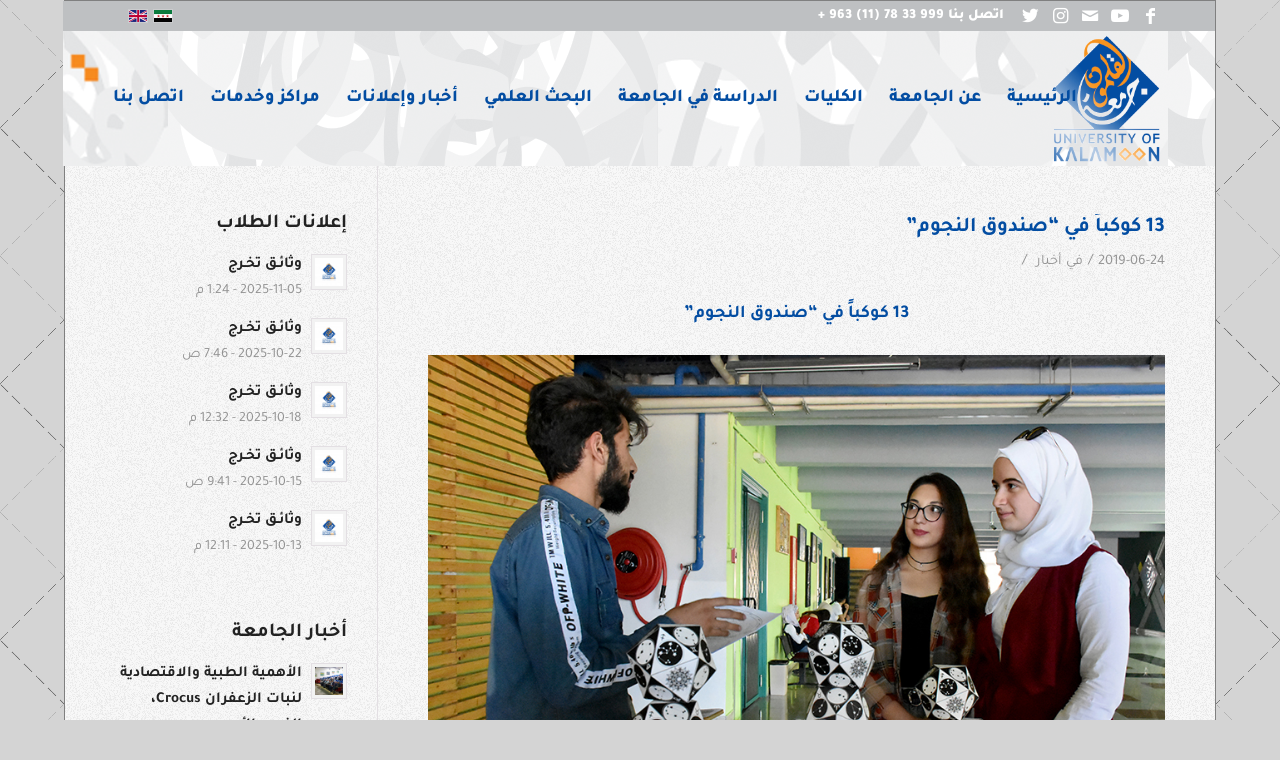

--- FILE ---
content_type: text/html; charset=UTF-8
request_url: http://www.uok.edu.sy/13-%D9%83%D9%88%D9%83%D8%A8%D8%A7%D9%8B-%D9%81%D9%8A-%D8%B5%D9%86%D8%AF%D9%88%D9%82-%D8%A7%D9%84%D9%86%D8%AC%D9%88%D9%85/
body_size: 133059
content:
<!DOCTYPE html>
<html dir="rtl" lang="ar" class="html_boxed responsive av-preloader-disabled av-default-lightbox  html_header_top html_logo_right html_main_nav_header html_menu_left html_custom html_header_sticky html_header_shrinking html_header_topbar_active html_mobile_menu_phone html_header_searchicon_disabled html_content_align_center html_header_unstick_top html_header_stretch_disabled html_minimal_header html_av-overlay-side html_av-overlay-side-minimal html_av-submenu-noclone html_entry_id_4396 av-cookies-no-cookie-consent av-no-preview html_text_menu_active ">
<head>
<meta charset="UTF-8" />


<!-- mobile setting -->
<meta name="viewport" content="width=device-width, initial-scale=1">

<!-- Scripts/CSS and wp_head hook -->
<meta name='robots' content='index, follow, max-image-preview:large, max-snippet:-1, max-video-preview:-1' />
<link rel="alternate" hreflang="ar" href="http://www.uok.edu.sy/13-%d9%83%d9%88%d9%83%d8%a8%d8%a7%d9%8b-%d9%81%d9%8a-%d8%b5%d9%86%d8%af%d9%88%d9%82-%d8%a7%d9%84%d9%86%d8%ac%d9%88%d9%85/" />

	<!-- This site is optimized with the Yoast SEO plugin v18.1 - https://yoast.com/wordpress/plugins/seo/ -->
	<title>13 كوكباً في &quot;صندوق النجوم&quot; - جامعة القلمون الخاصة</title>
	<link rel="canonical" href="http://www.uok.edu.sy/13-كوكباً-في-صندوق-النجوم/" />
	<meta property="og:locale" content="ar_AR" />
	<meta property="og:type" content="article" />
	<meta property="og:title" content="13 كوكباً في &quot;صندوق النجوم&quot; - جامعة القلمون الخاصة" />
	<meta property="og:description" content="13 كوكباً في &#8220;صندوق النجوم&#8221; أقام النادي الفلكي ASTRONOMY CLUB بجامعة القلمون، مسابقة في بهو الجامعة بعنوان: &#8220;صندوق النجوم&#8221; تهدف المسابقة، عن طريق تعريف الطلاب بكوكبات السماء الثلاث عشرة بمسابقة ترفيهية علمية، إلى تعميق الثقافة الفلكية العلمية؛ بعيداً عن معتقدات التنجيم والمفهوم السطحي الخاطئ لعلم الفلك. وتعتمد طريقة اللعبة على توصيل أشكال الكوكبات على مسقط [&hellip;]" />
	<meta property="og:url" content="http://www.uok.edu.sy/13-كوكباً-في-صندوق-النجوم/" />
	<meta property="og:site_name" content="جامعة القلمون الخاصة" />
	<meta property="article:publisher" content="https://www.facebook.com/kalamoonofficial" />
	<meta property="article:published_time" content="2019-06-24T06:49:39+00:00" />
	<meta property="article:modified_time" content="2019-06-30T06:50:26+00:00" />
	<meta property="og:image" content="http://www.uok.edu.sy/wp-content/uploads/2019/06/DSC_2106.jpg" />
	<meta property="og:image:width" content="886" />
	<meta property="og:image:height" content="591" />
	<meta property="og:image:type" content="image/jpeg" />
	<meta name="twitter:card" content="summary_large_image" />
	<meta name="twitter:label1" content="كُتب بواسطة" />
	<meta name="twitter:data1" content="Wajdan.UOK" />
	<script type="application/ld+json" class="yoast-schema-graph">{"@context":"https://schema.org","@graph":[{"@type":"Organization","@id":"http://www.uok.edu.sy/#organization","name":"University Of Kalamoon","url":"http://www.uok.edu.sy/","sameAs":["https://www.facebook.com/kalamoonofficial","https://www.youtube.com/channel/UCSsmPSWV8YyqedHDvTMnigA"],"logo":{"@type":"ImageObject","@id":"http://www.uok.edu.sy/#logo","inLanguage":"ar","url":"http://www.uok.edu.sy/wp-content/uploads/2025/05/UOK.jpg","contentUrl":"http://www.uok.edu.sy/wp-content/uploads/2025/05/UOK.jpg","width":591,"height":591,"caption":"University Of Kalamoon"},"image":{"@id":"http://www.uok.edu.sy/#logo"}},{"@type":"WebSite","@id":"http://www.uok.edu.sy/#website","url":"http://www.uok.edu.sy/","name":"جامعة القلمون الخاصة","description":"إلى العلياء بالعلم","publisher":{"@id":"http://www.uok.edu.sy/#organization"},"potentialAction":[{"@type":"SearchAction","target":{"@type":"EntryPoint","urlTemplate":"http://www.uok.edu.sy/?s={search_term_string}"},"query-input":"required name=search_term_string"}],"inLanguage":"ar"},{"@type":"ImageObject","@id":"http://www.uok.edu.sy/13-%d9%83%d9%88%d9%83%d8%a8%d8%a7%d9%8b-%d9%81%d9%8a-%d8%b5%d9%86%d8%af%d9%88%d9%82-%d8%a7%d9%84%d9%86%d8%ac%d9%88%d9%85/#primaryimage","inLanguage":"ar","url":"http://www.uok.edu.sy/wp-content/uploads/2019/06/DSC_2106.jpg","contentUrl":"http://www.uok.edu.sy/wp-content/uploads/2019/06/DSC_2106.jpg","width":886,"height":591},{"@type":"WebPage","@id":"http://www.uok.edu.sy/13-%d9%83%d9%88%d9%83%d8%a8%d8%a7%d9%8b-%d9%81%d9%8a-%d8%b5%d9%86%d8%af%d9%88%d9%82-%d8%a7%d9%84%d9%86%d8%ac%d9%88%d9%85/#webpage","url":"http://www.uok.edu.sy/13-%d9%83%d9%88%d9%83%d8%a8%d8%a7%d9%8b-%d9%81%d9%8a-%d8%b5%d9%86%d8%af%d9%88%d9%82-%d8%a7%d9%84%d9%86%d8%ac%d9%88%d9%85/","name":"13 كوكباً في \"صندوق النجوم\" - جامعة القلمون الخاصة","isPartOf":{"@id":"http://www.uok.edu.sy/#website"},"primaryImageOfPage":{"@id":"http://www.uok.edu.sy/13-%d9%83%d9%88%d9%83%d8%a8%d8%a7%d9%8b-%d9%81%d9%8a-%d8%b5%d9%86%d8%af%d9%88%d9%82-%d8%a7%d9%84%d9%86%d8%ac%d9%88%d9%85/#primaryimage"},"datePublished":"2019-06-24T06:49:39+00:00","dateModified":"2019-06-30T06:50:26+00:00","breadcrumb":{"@id":"http://www.uok.edu.sy/13-%d9%83%d9%88%d9%83%d8%a8%d8%a7%d9%8b-%d9%81%d9%8a-%d8%b5%d9%86%d8%af%d9%88%d9%82-%d8%a7%d9%84%d9%86%d8%ac%d9%88%d9%85/#breadcrumb"},"inLanguage":"ar","potentialAction":[{"@type":"ReadAction","target":["http://www.uok.edu.sy/13-%d9%83%d9%88%d9%83%d8%a8%d8%a7%d9%8b-%d9%81%d9%8a-%d8%b5%d9%86%d8%af%d9%88%d9%82-%d8%a7%d9%84%d9%86%d8%ac%d9%88%d9%85/"]}]},{"@type":"BreadcrumbList","@id":"http://www.uok.edu.sy/13-%d9%83%d9%88%d9%83%d8%a8%d8%a7%d9%8b-%d9%81%d9%8a-%d8%b5%d9%86%d8%af%d9%88%d9%82-%d8%a7%d9%84%d9%86%d8%ac%d9%88%d9%85/#breadcrumb","itemListElement":[{"@type":"ListItem","position":1,"name":"Home","item":"http://www.uok.edu.sy/home/"},{"@type":"ListItem","position":2,"name":"13 كوكباً في &#8220;صندوق النجوم&#8221;"}]},{"@type":"Article","@id":"http://www.uok.edu.sy/13-%d9%83%d9%88%d9%83%d8%a8%d8%a7%d9%8b-%d9%81%d9%8a-%d8%b5%d9%86%d8%af%d9%88%d9%82-%d8%a7%d9%84%d9%86%d8%ac%d9%88%d9%85/#article","isPartOf":{"@id":"http://www.uok.edu.sy/13-%d9%83%d9%88%d9%83%d8%a8%d8%a7%d9%8b-%d9%81%d9%8a-%d8%b5%d9%86%d8%af%d9%88%d9%82-%d8%a7%d9%84%d9%86%d8%ac%d9%88%d9%85/#webpage"},"author":{"@id":"http://www.uok.edu.sy/#/schema/person/abf1db7fb2985accab187df3911e0ece"},"headline":"13 كوكباً في &#8220;صندوق النجوم&#8221;","datePublished":"2019-06-24T06:49:39+00:00","dateModified":"2019-06-30T06:50:26+00:00","mainEntityOfPage":{"@id":"http://www.uok.edu.sy/13-%d9%83%d9%88%d9%83%d8%a8%d8%a7%d9%8b-%d9%81%d9%8a-%d8%b5%d9%86%d8%af%d9%88%d9%82-%d8%a7%d9%84%d9%86%d8%ac%d9%88%d9%85/#webpage"},"wordCount":3,"publisher":{"@id":"http://www.uok.edu.sy/#organization"},"image":{"@id":"http://www.uok.edu.sy/13-%d9%83%d9%88%d9%83%d8%a8%d8%a7%d9%8b-%d9%81%d9%8a-%d8%b5%d9%86%d8%af%d9%88%d9%82-%d8%a7%d9%84%d9%86%d8%ac%d9%88%d9%85/#primaryimage"},"thumbnailUrl":"http://www.uok.edu.sy/wp-content/uploads/2019/06/DSC_2106.jpg","articleSection":["أخبار"],"inLanguage":"ar"},{"@type":"Person","@id":"http://www.uok.edu.sy/#/schema/person/abf1db7fb2985accab187df3911e0ece","name":"Wajdan.UOK","image":{"@type":"ImageObject","@id":"http://www.uok.edu.sy/#personlogo","inLanguage":"ar","url":"http://0.gravatar.com/avatar/91e4d62e334a01d45d1bf39482942193?s=96&d=mm&r=g","contentUrl":"http://0.gravatar.com/avatar/91e4d62e334a01d45d1bf39482942193?s=96&d=mm&r=g","caption":"Wajdan.UOK"}}]}</script>
	<!-- / Yoast SEO plugin. -->


<link rel='dns-prefetch' href='//v0.wordpress.com' />
<link rel='dns-prefetch' href='//c0.wp.com' />
<link rel="alternate" type="application/rss+xml" title="جامعة القلمون الخاصة &laquo; الخلاصة" href="http://www.uok.edu.sy/feed/" />
<link rel="alternate" type="application/rss+xml" title="جامعة القلمون الخاصة &laquo; خلاصة التعليقات" href="http://www.uok.edu.sy/comments/feed/" />
<link rel="alternate" type="text/calendar" title="جامعة القلمون الخاصة &raquo; iCal Feed" href="http://www.uok.edu.sy/events/?ical=1" />
<link rel='stylesheet' id='wp-block-library-rtl-css' href='https://c0.wp.com/c/6.5.7/wp-includes/css/dist/block-library/style-rtl.min.css' type='text/css' media='all' />
<style id='wp-block-library-inline-css' type='text/css'>
.has-text-align-justify{text-align:justify;}
</style>
<style id='classic-theme-styles-inline-css' type='text/css'>
/*! This file is auto-generated */
.wp-block-button__link{color:#fff;background-color:#32373c;border-radius:9999px;box-shadow:none;text-decoration:none;padding:calc(.667em + 2px) calc(1.333em + 2px);font-size:1.125em}.wp-block-file__button{background:#32373c;color:#fff;text-decoration:none}
</style>
<style id='global-styles-inline-css' type='text/css'>
body{--wp--preset--color--black: #000000;--wp--preset--color--cyan-bluish-gray: #abb8c3;--wp--preset--color--white: #ffffff;--wp--preset--color--pale-pink: #f78da7;--wp--preset--color--vivid-red: #cf2e2e;--wp--preset--color--luminous-vivid-orange: #ff6900;--wp--preset--color--luminous-vivid-amber: #fcb900;--wp--preset--color--light-green-cyan: #7bdcb5;--wp--preset--color--vivid-green-cyan: #00d084;--wp--preset--color--pale-cyan-blue: #8ed1fc;--wp--preset--color--vivid-cyan-blue: #0693e3;--wp--preset--color--vivid-purple: #9b51e0;--wp--preset--gradient--vivid-cyan-blue-to-vivid-purple: linear-gradient(135deg,rgba(6,147,227,1) 0%,rgb(155,81,224) 100%);--wp--preset--gradient--light-green-cyan-to-vivid-green-cyan: linear-gradient(135deg,rgb(122,220,180) 0%,rgb(0,208,130) 100%);--wp--preset--gradient--luminous-vivid-amber-to-luminous-vivid-orange: linear-gradient(135deg,rgba(252,185,0,1) 0%,rgba(255,105,0,1) 100%);--wp--preset--gradient--luminous-vivid-orange-to-vivid-red: linear-gradient(135deg,rgba(255,105,0,1) 0%,rgb(207,46,46) 100%);--wp--preset--gradient--very-light-gray-to-cyan-bluish-gray: linear-gradient(135deg,rgb(238,238,238) 0%,rgb(169,184,195) 100%);--wp--preset--gradient--cool-to-warm-spectrum: linear-gradient(135deg,rgb(74,234,220) 0%,rgb(151,120,209) 20%,rgb(207,42,186) 40%,rgb(238,44,130) 60%,rgb(251,105,98) 80%,rgb(254,248,76) 100%);--wp--preset--gradient--blush-light-purple: linear-gradient(135deg,rgb(255,206,236) 0%,rgb(152,150,240) 100%);--wp--preset--gradient--blush-bordeaux: linear-gradient(135deg,rgb(254,205,165) 0%,rgb(254,45,45) 50%,rgb(107,0,62) 100%);--wp--preset--gradient--luminous-dusk: linear-gradient(135deg,rgb(255,203,112) 0%,rgb(199,81,192) 50%,rgb(65,88,208) 100%);--wp--preset--gradient--pale-ocean: linear-gradient(135deg,rgb(255,245,203) 0%,rgb(182,227,212) 50%,rgb(51,167,181) 100%);--wp--preset--gradient--electric-grass: linear-gradient(135deg,rgb(202,248,128) 0%,rgb(113,206,126) 100%);--wp--preset--gradient--midnight: linear-gradient(135deg,rgb(2,3,129) 0%,rgb(40,116,252) 100%);--wp--preset--font-size--small: 13px;--wp--preset--font-size--medium: 20px;--wp--preset--font-size--large: 36px;--wp--preset--font-size--x-large: 42px;--wp--preset--spacing--20: 0.44rem;--wp--preset--spacing--30: 0.67rem;--wp--preset--spacing--40: 1rem;--wp--preset--spacing--50: 1.5rem;--wp--preset--spacing--60: 2.25rem;--wp--preset--spacing--70: 3.38rem;--wp--preset--spacing--80: 5.06rem;--wp--preset--shadow--natural: 6px 6px 9px rgba(0, 0, 0, 0.2);--wp--preset--shadow--deep: 12px 12px 50px rgba(0, 0, 0, 0.4);--wp--preset--shadow--sharp: 6px 6px 0px rgba(0, 0, 0, 0.2);--wp--preset--shadow--outlined: 6px 6px 0px -3px rgba(255, 255, 255, 1), 6px 6px rgba(0, 0, 0, 1);--wp--preset--shadow--crisp: 6px 6px 0px rgba(0, 0, 0, 1);}:where(.is-layout-flex){gap: 0.5em;}:where(.is-layout-grid){gap: 0.5em;}body .is-layout-flex{display: flex;}body .is-layout-flex{flex-wrap: wrap;align-items: center;}body .is-layout-flex > *{margin: 0;}body .is-layout-grid{display: grid;}body .is-layout-grid > *{margin: 0;}:where(.wp-block-columns.is-layout-flex){gap: 2em;}:where(.wp-block-columns.is-layout-grid){gap: 2em;}:where(.wp-block-post-template.is-layout-flex){gap: 1.25em;}:where(.wp-block-post-template.is-layout-grid){gap: 1.25em;}.has-black-color{color: var(--wp--preset--color--black) !important;}.has-cyan-bluish-gray-color{color: var(--wp--preset--color--cyan-bluish-gray) !important;}.has-white-color{color: var(--wp--preset--color--white) !important;}.has-pale-pink-color{color: var(--wp--preset--color--pale-pink) !important;}.has-vivid-red-color{color: var(--wp--preset--color--vivid-red) !important;}.has-luminous-vivid-orange-color{color: var(--wp--preset--color--luminous-vivid-orange) !important;}.has-luminous-vivid-amber-color{color: var(--wp--preset--color--luminous-vivid-amber) !important;}.has-light-green-cyan-color{color: var(--wp--preset--color--light-green-cyan) !important;}.has-vivid-green-cyan-color{color: var(--wp--preset--color--vivid-green-cyan) !important;}.has-pale-cyan-blue-color{color: var(--wp--preset--color--pale-cyan-blue) !important;}.has-vivid-cyan-blue-color{color: var(--wp--preset--color--vivid-cyan-blue) !important;}.has-vivid-purple-color{color: var(--wp--preset--color--vivid-purple) !important;}.has-black-background-color{background-color: var(--wp--preset--color--black) !important;}.has-cyan-bluish-gray-background-color{background-color: var(--wp--preset--color--cyan-bluish-gray) !important;}.has-white-background-color{background-color: var(--wp--preset--color--white) !important;}.has-pale-pink-background-color{background-color: var(--wp--preset--color--pale-pink) !important;}.has-vivid-red-background-color{background-color: var(--wp--preset--color--vivid-red) !important;}.has-luminous-vivid-orange-background-color{background-color: var(--wp--preset--color--luminous-vivid-orange) !important;}.has-luminous-vivid-amber-background-color{background-color: var(--wp--preset--color--luminous-vivid-amber) !important;}.has-light-green-cyan-background-color{background-color: var(--wp--preset--color--light-green-cyan) !important;}.has-vivid-green-cyan-background-color{background-color: var(--wp--preset--color--vivid-green-cyan) !important;}.has-pale-cyan-blue-background-color{background-color: var(--wp--preset--color--pale-cyan-blue) !important;}.has-vivid-cyan-blue-background-color{background-color: var(--wp--preset--color--vivid-cyan-blue) !important;}.has-vivid-purple-background-color{background-color: var(--wp--preset--color--vivid-purple) !important;}.has-black-border-color{border-color: var(--wp--preset--color--black) !important;}.has-cyan-bluish-gray-border-color{border-color: var(--wp--preset--color--cyan-bluish-gray) !important;}.has-white-border-color{border-color: var(--wp--preset--color--white) !important;}.has-pale-pink-border-color{border-color: var(--wp--preset--color--pale-pink) !important;}.has-vivid-red-border-color{border-color: var(--wp--preset--color--vivid-red) !important;}.has-luminous-vivid-orange-border-color{border-color: var(--wp--preset--color--luminous-vivid-orange) !important;}.has-luminous-vivid-amber-border-color{border-color: var(--wp--preset--color--luminous-vivid-amber) !important;}.has-light-green-cyan-border-color{border-color: var(--wp--preset--color--light-green-cyan) !important;}.has-vivid-green-cyan-border-color{border-color: var(--wp--preset--color--vivid-green-cyan) !important;}.has-pale-cyan-blue-border-color{border-color: var(--wp--preset--color--pale-cyan-blue) !important;}.has-vivid-cyan-blue-border-color{border-color: var(--wp--preset--color--vivid-cyan-blue) !important;}.has-vivid-purple-border-color{border-color: var(--wp--preset--color--vivid-purple) !important;}.has-vivid-cyan-blue-to-vivid-purple-gradient-background{background: var(--wp--preset--gradient--vivid-cyan-blue-to-vivid-purple) !important;}.has-light-green-cyan-to-vivid-green-cyan-gradient-background{background: var(--wp--preset--gradient--light-green-cyan-to-vivid-green-cyan) !important;}.has-luminous-vivid-amber-to-luminous-vivid-orange-gradient-background{background: var(--wp--preset--gradient--luminous-vivid-amber-to-luminous-vivid-orange) !important;}.has-luminous-vivid-orange-to-vivid-red-gradient-background{background: var(--wp--preset--gradient--luminous-vivid-orange-to-vivid-red) !important;}.has-very-light-gray-to-cyan-bluish-gray-gradient-background{background: var(--wp--preset--gradient--very-light-gray-to-cyan-bluish-gray) !important;}.has-cool-to-warm-spectrum-gradient-background{background: var(--wp--preset--gradient--cool-to-warm-spectrum) !important;}.has-blush-light-purple-gradient-background{background: var(--wp--preset--gradient--blush-light-purple) !important;}.has-blush-bordeaux-gradient-background{background: var(--wp--preset--gradient--blush-bordeaux) !important;}.has-luminous-dusk-gradient-background{background: var(--wp--preset--gradient--luminous-dusk) !important;}.has-pale-ocean-gradient-background{background: var(--wp--preset--gradient--pale-ocean) !important;}.has-electric-grass-gradient-background{background: var(--wp--preset--gradient--electric-grass) !important;}.has-midnight-gradient-background{background: var(--wp--preset--gradient--midnight) !important;}.has-small-font-size{font-size: var(--wp--preset--font-size--small) !important;}.has-medium-font-size{font-size: var(--wp--preset--font-size--medium) !important;}.has-large-font-size{font-size: var(--wp--preset--font-size--large) !important;}.has-x-large-font-size{font-size: var(--wp--preset--font-size--x-large) !important;}
.wp-block-navigation a:where(:not(.wp-element-button)){color: inherit;}
:where(.wp-block-post-template.is-layout-flex){gap: 1.25em;}:where(.wp-block-post-template.is-layout-grid){gap: 1.25em;}
:where(.wp-block-columns.is-layout-flex){gap: 2em;}:where(.wp-block-columns.is-layout-grid){gap: 2em;}
.wp-block-pullquote{font-size: 1.5em;line-height: 1.6;}
</style>
<link rel='stylesheet' id='wpml-legacy-dropdown-0-css' href='//www.uok.edu.sy/wp-content/plugins/sitepress-multilingual-cms/templates/language-switchers/legacy-dropdown/style.css?ver=1' type='text/css' media='all' />
<style id='wpml-legacy-dropdown-0-inline-css' type='text/css'>
.wpml-ls-statics-shortcode_actions, .wpml-ls-statics-shortcode_actions .wpml-ls-sub-menu, .wpml-ls-statics-shortcode_actions a {border-color:#EEEEEE;}.wpml-ls-statics-shortcode_actions a {color:#444444;background-color:#ffffff;}.wpml-ls-statics-shortcode_actions a:hover,.wpml-ls-statics-shortcode_actions a:focus {color:#000000;background-color:#eeeeee;}.wpml-ls-statics-shortcode_actions .wpml-ls-current-language>a {color:#444444;background-color:#ffffff;}.wpml-ls-statics-shortcode_actions .wpml-ls-current-language:hover>a, .wpml-ls-statics-shortcode_actions .wpml-ls-current-language>a:focus {color:#000000;background-color:#eeeeee;}
#lang_sel img, #lang_sel_list img, #lang_sel_footer img { display: inline; }
</style>
<link rel='stylesheet' id='cms-navigation-style-base-css' href='http://www.uok.edu.sy/wp-content/plugins/wpml-cms-nav/res/css/cms-navigation-base.css?ver=1.5.5' type='text/css' media='screen' />
<link rel='stylesheet' id='cms-navigation-style-css' href='http://www.uok.edu.sy/wp-content/plugins/wpml-cms-nav/res/css/cms-navigation.css?ver=1.5.5' type='text/css' media='screen' />
<link rel='stylesheet' id='avia-merged-styles-css' href='http://www.uok.edu.sy/wp-content/uploads/dynamic_avia/avia-merged-styles-eef509ccf16a8a9874ab4299b872f242---688525fb68641.css' type='text/css' media='all' />
<link rel='stylesheet' id='jetpack_css-rtl-css' href='https://c0.wp.com/p/jetpack/10.6.2/css/jetpack-rtl.css' type='text/css' media='all' />
<script type="text/javascript" src="https://c0.wp.com/c/6.5.7/wp-includes/js/jquery/jquery.min.js" id="jquery-core-js"></script>
<script type="text/javascript" src="//www.uok.edu.sy/wp-content/plugins/sitepress-multilingual-cms/templates/language-switchers/legacy-dropdown/script.js?ver=1" id="wpml-legacy-dropdown-0-js"></script>
<script type="text/javascript" src="http://www.uok.edu.sy/wp-content/uploads/dynamic_avia/avia-head-scripts-27128c2a9e27259e53af3b6352b21727---688525fb8fa1f.js" id="avia-head-scripts-js"></script>
<link rel="https://api.w.org/" href="http://www.uok.edu.sy/wp-json/" /><link rel="alternate" type="application/json" href="http://www.uok.edu.sy/wp-json/wp/v2/posts/4396" /><link rel="EditURI" type="application/rsd+xml" title="RSD" href="http://www.uok.edu.sy/xmlrpc.php?rsd" />
<meta name="generator" content="WordPress 6.5.7" />
<link rel='shortlink' href='https://wp.me/paMiAc-18U' />
<link rel="alternate" type="application/json+oembed" href="http://www.uok.edu.sy/wp-json/oembed/1.0/embed?url=http%3A%2F%2Fwww.uok.edu.sy%2F13-%25d9%2583%25d9%2588%25d9%2583%25d8%25a8%25d8%25a7%25d9%258b-%25d9%2581%25d9%258a-%25d8%25b5%25d9%2586%25d8%25af%25d9%2588%25d9%2582-%25d8%25a7%25d9%2584%25d9%2586%25d8%25ac%25d9%2588%25d9%2585%2F" />
<link rel="alternate" type="text/xml+oembed" href="http://www.uok.edu.sy/wp-json/oembed/1.0/embed?url=http%3A%2F%2Fwww.uok.edu.sy%2F13-%25d9%2583%25d9%2588%25d9%2583%25d8%25a8%25d8%25a7%25d9%258b-%25d9%2581%25d9%258a-%25d8%25b5%25d9%2586%25d8%25af%25d9%2588%25d9%2582-%25d8%25a7%25d9%2584%25d9%2586%25d8%25ac%25d9%2588%25d9%2585%2F&#038;format=xml" />
<meta name="generator" content="WPML ver:4.4.9 stt:5,1;" />
<meta name="tec-api-version" content="v1"><meta name="tec-api-origin" content="http://www.uok.edu.sy"><link rel="https://theeventscalendar.com/" href="http://www.uok.edu.sy/wp-json/tribe/events/v1/" /><style type='text/css'>img#wpstats{display:none}</style>
	<link rel="profile" href="http://gmpg.org/xfn/11" />
<link rel="alternate" type="application/rss+xml" title="جامعة القلمون الخاصة RSS2 Feed" href="http://www.uok.edu.sy/feed/" />
<link rel="pingback" href="http://www.uok.edu.sy/xmlrpc.php" />

<style type='text/css' media='screen'>
 #top #header_main > .container, #top #header_main > .container .main_menu  .av-main-nav > li > a, #top #header_main #menu-item-shop .cart_dropdown_link{ height:135px; line-height: 135px; }
 .html_top_nav_header .av-logo-container{ height:135px;  }
 .html_header_top.html_header_sticky #top #wrap_all #main{ padding-top:163px; } 
</style>
<!--[if lt IE 9]><script src="http://www.uok.edu.sy/wp-content/themes/enfold/js/html5shiv.js"></script><![endif]-->
<link rel="icon" href="http://www.uok.edu.sy/wp-content/uploads/2018/11/Logo-260x300.png" type="image/png">

<!-- To speed up the rendering and to display the site as fast as possible to the user we include some styles and scripts for above the fold content inline -->
<script type="text/javascript">'use strict';var avia_is_mobile=!1;if(/Android|webOS|iPhone|iPad|iPod|BlackBerry|IEMobile|Opera Mini/i.test(navigator.userAgent)&&'ontouchstart' in document.documentElement){avia_is_mobile=!0;document.documentElement.className+=' avia_mobile '}
else{document.documentElement.className+=' avia_desktop '};document.documentElement.className+=' js_active ';(function(){var e=['-webkit-','-moz-','-ms-',''],n='';for(var t in e){if(e[t]+'transform' in document.documentElement.style){document.documentElement.className+=' avia_transform ';n=e[t]+'transform'};if(e[t]+'perspective' in document.documentElement.style)document.documentElement.className+=' avia_transform3d '};if(typeof document.getElementsByClassName=='function'&&typeof document.documentElement.getBoundingClientRect=='function'&&avia_is_mobile==!1){if(n&&window.innerHeight>0){setTimeout(function(){var e=0,o={},a=0,t=document.getElementsByClassName('av-parallax'),i=window.pageYOffset||document.documentElement.scrollTop;for(e=0;e<t.length;e++){t[e].style.top='0px';o=t[e].getBoundingClientRect();a=Math.ceil((window.innerHeight+i-o.top)*0.3);t[e].style[n]='translate(0px, '+a+'px)';t[e].style.top='auto';t[e].className+=' enabled-parallax '}},50)}}})();</script><style type='text/css'>
@font-face {font-family: 'entypo-fontello'; font-weight: normal; font-style: normal; font-display: auto;
src: url('http://www.uok.edu.sy/wp-content/themes/enfold/config-templatebuilder/avia-template-builder/assets/fonts/entypo-fontello.woff2') format('woff2'),
url('http://www.uok.edu.sy/wp-content/themes/enfold/config-templatebuilder/avia-template-builder/assets/fonts/entypo-fontello.woff') format('woff'),
url('http://www.uok.edu.sy/wp-content/themes/enfold/config-templatebuilder/avia-template-builder/assets/fonts/entypo-fontello.ttf') format('truetype'), 
url('http://www.uok.edu.sy/wp-content/themes/enfold/config-templatebuilder/avia-template-builder/assets/fonts/entypo-fontello.svg#entypo-fontello') format('svg'),
url('http://www.uok.edu.sy/wp-content/themes/enfold/config-templatebuilder/avia-template-builder/assets/fonts/entypo-fontello.eot'),
url('http://www.uok.edu.sy/wp-content/themes/enfold/config-templatebuilder/avia-template-builder/assets/fonts/entypo-fontello.eot?#iefix') format('embedded-opentype');
} #top .avia-font-entypo-fontello, body .avia-font-entypo-fontello, html body [data-av_iconfont='entypo-fontello']:before{ font-family: 'entypo-fontello'; }

@font-face {font-family: 'justice'; font-weight: normal; font-style: normal; font-display: auto;
src: url('http://www.uok.edu.sy/wp-content/uploads/avia_fonts/justice/justice.woff2') format('woff2'),
url('http://www.uok.edu.sy/wp-content/uploads/avia_fonts/justice/justice.woff') format('woff'),
url('http://www.uok.edu.sy/wp-content/uploads/avia_fonts/justice/justice.ttf') format('truetype'), 
url('http://www.uok.edu.sy/wp-content/uploads/avia_fonts/justice/justice.svg#justice') format('svg'),
url('http://www.uok.edu.sy/wp-content/uploads/avia_fonts/justice/justice.eot'),
url('http://www.uok.edu.sy/wp-content/uploads/avia_fonts/justice/justice.eot?#iefix') format('embedded-opentype');
} #top .avia-font-justice, body .avia-font-justice, html body [data-av_iconfont='justice']:before{ font-family: 'justice'; }

@font-face {font-family: 'fontello'; font-weight: normal; font-style: normal; font-display: auto;
src: url('http://www.uok.edu.sy/wp-content/uploads/avia_fonts/fontello/fontello.woff2') format('woff2'),
url('http://www.uok.edu.sy/wp-content/uploads/avia_fonts/fontello/fontello.woff') format('woff'),
url('http://www.uok.edu.sy/wp-content/uploads/avia_fonts/fontello/fontello.ttf') format('truetype'), 
url('http://www.uok.edu.sy/wp-content/uploads/avia_fonts/fontello/fontello.svg#fontello') format('svg'),
url('http://www.uok.edu.sy/wp-content/uploads/avia_fonts/fontello/fontello.eot'),
url('http://www.uok.edu.sy/wp-content/uploads/avia_fonts/fontello/fontello.eot?#iefix') format('embedded-opentype');
} #top .avia-font-fontello, body .avia-font-fontello, html body [data-av_iconfont='fontello']:before{ font-family: 'fontello'; }
</style>

<!--
Debugging Info for Theme support: 

Theme: Enfold
Version: 4.8.6.2
Installed: enfold
AviaFramework Version: 5.0
AviaBuilder Version: 4.8
aviaElementManager Version: 1.0.1
ML:256-PU:122-PLA:16
WP:6.5.7
Compress: CSS:all theme files - JS:all theme files
Updates: disabled
PLAu:15
-->
</head>




<body id="top" class="rtl post-template-default single single-post postid-4396 single-format-standard rtl_columns boxed tajawal-custom tajawal tribe-no-js avia-responsive-images-support" itemscope="itemscope" itemtype="https://schema.org/WebPage" >

	
	<div id='wrap_all'>

	
<header id='header' class='all_colors header_color light_bg_color  av_header_top av_logo_right av_main_nav_header av_menu_left av_custom av_header_sticky av_header_shrinking av_header_stretch_disabled av_mobile_menu_phone av_header_searchicon_disabled av_header_unstick_top av_minimal_header av_bottom_nav_disabled  av_header_border_disabled'  role="banner" itemscope="itemscope" itemtype="https://schema.org/WPHeader" >

		<div id='header_meta' class='container_wrap container_wrap_meta  av_icon_active_right av_extra_header_active av_secondary_left av_phone_active_right av_entry_id_4396'>
		
			      <div class='container'>
			      <ul class='noLightbox social_bookmarks icon_count_5'><li class='social_bookmarks_facebook av-social-link-facebook social_icon_1'><a target="_blank" aria-label="Link to Facebook" href='https://www.facebook.com/kalamoonofficial' aria-hidden='false' data-av_icon='' data-av_iconfont='entypo-fontello' title='Facebook' rel="noopener"><span class='avia_hidden_link_text'>Facebook</span></a></li><li class='social_bookmarks_youtube av-social-link-youtube social_icon_2'><a target="_blank" aria-label="Link to Youtube" href='https://www.youtube.com/channel/UCSsmPSWV8YyqedHDvTMnigA' aria-hidden='false' data-av_icon='' data-av_iconfont='entypo-fontello' title='Youtube' rel="noopener"><span class='avia_hidden_link_text'>Youtube</span></a></li><li class='social_bookmarks_mail av-social-link-mail social_icon_3'><a  aria-label="Link to Mail" href='mailto:info@uok.edu.sy' aria-hidden='false' data-av_icon='' data-av_iconfont='entypo-fontello' title='Mail'><span class='avia_hidden_link_text'>Mail</span></a></li><li class='social_bookmarks_instagram av-social-link-instagram social_icon_4'><a target="_blank" aria-label="Link to Instagram" href='https://www.instagram.com/university_of_kalamoon/' aria-hidden='false' data-av_icon='' data-av_iconfont='entypo-fontello' title='Instagram' rel="noopener"><span class='avia_hidden_link_text'>Instagram</span></a></li><li class='social_bookmarks_twitter av-social-link-twitter social_icon_5'><a target="_blank" aria-label="Link to Twitter" href='https://x.com/kalamoon_uok' aria-hidden='false' data-av_icon='' data-av_iconfont='entypo-fontello' title='Twitter' rel="noopener"><span class='avia_hidden_link_text'>Twitter</span></a></li></ul><nav class='sub_menu'  role="navigation" itemscope="itemscope" itemtype="https://schema.org/SiteNavigationElement" ><ul class='avia_wpml_language_switch avia_wpml_language_switch_extra'><li class='language_en '><a href='http://www.uok.edu.sy/?lang=en'>	<span class='language_flag'><img title='English' src='http://www.uok.edu.sy/wp-content/uploads/flags/en.png' alt='English' /></span>	<span class='language_native'>English</span>	<span class='language_translated'>الإنجليزية</span>	<span class='language_code'>en</span></a></li><li class='language_ar avia_current_lang'><a href='http://www.uok.edu.sy/13-%d9%83%d9%88%d9%83%d8%a8%d8%a7%d9%8b-%d9%81%d9%8a-%d8%b5%d9%86%d8%af%d9%88%d9%82-%d8%a7%d9%84%d9%86%d8%ac%d9%88%d9%85/'>	<span class='language_flag'><img title='العربية' src='http://www.uok.edu.sy/wp-content/uploads/flags/syflag.png' alt='العربية' /></span>	<span class='language_native'>العربية</span>	<span class='language_translated'>العربية</span>	<span class='language_code'>ar</span></a></li></ul></nav><div class='phone-info '><div> اتصل بنا 999 33 78 (11) 963 +</div></div>			      </div>
		</div>

		<div  id='header_main' class='container_wrap container_wrap_logo'>
	
        <div class='container av-logo-container'><div class='inner-container'><span class='logo'><a href='http://www.uok.edu.sy/'><img src="http://www.uok.edu.sy/wp-content/uploads/2018/12/ezgif-4-9c1acde30246.gif" height="100" width="300" alt='جامعة القلمون الخاصة' title='ezgif-4-9c1acde30246' /></a></span><nav class='main_menu' data-selectname='Select a page'  role="navigation" itemscope="itemscope" itemtype="https://schema.org/SiteNavigationElement" ><div class="avia-menu av-main-nav-wrap"><ul id="avia-menu" class="menu av-main-nav"><li id="menu-item-27464" class="menu-item menu-item-type-custom menu-item-object-custom menu-item-home menu-item-top-level menu-item-top-level-1"><a href="http://www.uok.edu.sy/" itemprop="url"><span class="avia-bullet"></span><span class="avia-menu-text">الرئيسية</span><span class="avia-menu-fx"><span class="avia-arrow-wrap"><span class="avia-arrow"></span></span></span></a></li>
<li id="menu-item-27477" class="menu-item menu-item-type-custom menu-item-object-custom menu-item-has-children menu-item-top-level menu-item-top-level-2"><a href="#" itemprop="url"><span class="avia-bullet"></span><span class="avia-menu-text">عن الجامعة</span><span class="avia-menu-fx"><span class="avia-arrow-wrap"><span class="avia-arrow"></span></span></span></a>


<ul class="sub-menu">
	<li id="menu-item-27479" class="menu-item menu-item-type-post_type menu-item-object-page"><a href="http://www.uok.edu.sy/the-founding-of-the-university/" itemprop="url"><span class="avia-bullet"></span><span class="avia-menu-text">نشأة الجامعة</span></a></li>
	<li id="menu-item-27482" class="menu-item menu-item-type-post_type menu-item-object-page"><a href="http://www.uok.edu.sy/kalamoon-and-deirattiah/" itemprop="url"><span class="avia-bullet"></span><span class="avia-menu-text">القلمون ودير عطية</span></a></li>
	<li id="menu-item-33574" class="menu-item menu-item-type-post_type menu-item-object-page"><a href="http://www.uok.edu.sy/%d9%83%d9%84%d9%85%d8%a9-%d8%b1%d8%a6%d9%8a%d8%b3-%d8%a7%d9%84%d8%ac%d8%a7%d9%85%d8%b9%d8%a9/" itemprop="url"><span class="avia-bullet"></span><span class="avia-menu-text">كلمة رئيس الجامعة</span></a></li>
	<li id="menu-item-33578" class="menu-item menu-item-type-post_type menu-item-object-page"><a href="http://www.uok.edu.sy/%d8%a7%d9%84%d8%b1%d8%a4%d9%8a%d8%a9-%d9%88%d8%a7%d9%84%d8%b1%d8%b3%d8%a7%d9%84%d8%a9/" itemprop="url"><span class="avia-bullet"></span><span class="avia-menu-text">الرؤية والرسالة</span></a></li>
	<li id="menu-item-33582" class="menu-item menu-item-type-post_type menu-item-object-page"><a href="http://www.uok.edu.sy/%d8%a7%d9%84%d8%ae%d8%b7%d8%a9-%d8%a7%d9%84%d8%a7%d8%b3%d8%aa%d8%b1%d8%a7%d8%aa%d9%8a%d8%ac%d9%8a%d8%a9-%d9%84%d9%84%d8%ac%d8%a7%d9%85%d8%b9%d8%a9/" itemprop="url"><span class="avia-bullet"></span><span class="avia-menu-text">الخطة الاستراتيجية للجامعة</span></a></li>
	<li id="menu-item-27483" class="menu-item menu-item-type-post_type menu-item-object-page"><a href="http://www.uok.edu.sy/the-university-councils/" itemprop="url"><span class="avia-bullet"></span><span class="avia-menu-text">مجالس الجامعة</span></a></li>
	<li id="menu-item-27484" class="menu-item menu-item-type-post_type menu-item-object-page"><a href="http://www.uok.edu.sy/bot/" itemprop="url"><span class="avia-bullet"></span><span class="avia-menu-text">مجلس الأمناء</span></a></li>
	<li id="menu-item-27481" class="menu-item menu-item-type-post_type menu-item-object-page"><a href="http://www.uok.edu.sy/al-nibras/" itemprop="url"><span class="avia-bullet"></span><span class="avia-menu-text">شركة النبراس</span></a></li>
</ul>
</li>
<li id="menu-item-27466" class="menu-item menu-item-type-custom menu-item-object-custom menu-item-has-children menu-item-top-level menu-item-top-level-3"><a href="#" itemprop="url"><span class="avia-bullet"></span><span class="avia-menu-text">الكليات</span><span class="avia-menu-fx"><span class="avia-arrow-wrap"><span class="avia-arrow"></span></span></span></a>


<ul class="sub-menu">
	<li id="menu-item-27471" class="menu-item menu-item-type-post_type menu-item-object-page"><a href="http://www.uok.edu.sy/medicine/" itemprop="url"><span class="avia-bullet"></span><span class="avia-menu-text">كلية الطب</span></a></li>
	<li id="menu-item-27475" class="menu-item menu-item-type-post_type menu-item-object-page"><a href="http://www.uok.edu.sy/dentistry/" itemprop="url"><span class="avia-bullet"></span><span class="avia-menu-text">كليّة طبّ الأسنان</span></a></li>
	<li id="menu-item-27470" class="menu-item menu-item-type-post_type menu-item-object-page"><a href="http://www.uok.edu.sy/pharmacy/" itemprop="url"><span class="avia-bullet"></span><span class="avia-menu-text">كليّة الصّيدلة</span></a></li>
	<li id="menu-item-27473" class="menu-item menu-item-type-post_type menu-item-object-page"><a href="http://www.uok.edu.sy/engineering/" itemprop="url"><span class="avia-bullet"></span><span class="avia-menu-text">كليّة الهندسة</span></a></li>
	<li id="menu-item-27474" class="menu-item menu-item-type-post_type menu-item-object-page"><a href="http://www.uok.edu.sy/civil-engineering-and-architecture/" itemprop="url"><span class="avia-bullet"></span><span class="avia-menu-text">كلية الهندسة المدنيّة والمعماريّة</span></a></li>
	<li id="menu-item-27472" class="menu-item menu-item-type-post_type menu-item-object-page"><a href="http://www.uok.edu.sy/applied-sciences/" itemprop="url"><span class="avia-bullet"></span><span class="avia-menu-text">كلية العلوم التطبيقيّة</span></a></li>
	<li id="menu-item-27468" class="menu-item menu-item-type-post_type menu-item-object-page"><a href="http://www.uok.edu.sy/media-and-applied-arts/" itemprop="url"><span class="avia-bullet"></span><span class="avia-menu-text">كلية الإعلام والفنون التطبيّقيّة</span></a></li>
	<li id="menu-item-27467" class="menu-item menu-item-type-post_type menu-item-object-page"><a href="http://www.uok.edu.sy/business-and-management/" itemprop="url"><span class="avia-bullet"></span><span class="avia-menu-text">كليّة الأعمال والإدارة</span></a></li>
	<li id="menu-item-27469" class="menu-item menu-item-type-post_type menu-item-object-page"><a href="http://www.uok.edu.sy/law-and-human-sciences/" itemprop="url"><span class="avia-bullet"></span><span class="avia-menu-text">كلية الحقوق والعلوم الإنسانيّة</span></a></li>
	<li id="menu-item-27478" class="menu-item menu-item-type-post_type menu-item-object-page"><a href="http://www.uok.edu.sy/requirement-unit/" itemprop="url"><span class="avia-bullet"></span><span class="avia-menu-text">وحدة المتطلبات الجامعية</span></a></li>
</ul>
</li>
<li id="menu-item-27500" class="menu-item menu-item-type-custom menu-item-object-custom menu-item-has-children menu-item-top-level menu-item-top-level-4"><a href="#" itemprop="url"><span class="avia-bullet"></span><span class="avia-menu-text">الدراسة في الجامعة</span><span class="avia-menu-fx"><span class="avia-arrow-wrap"><span class="avia-arrow"></span></span></span></a>


<ul class="sub-menu">
	<li id="menu-item-27501" class="menu-item menu-item-type-post_type menu-item-object-page menu-item-has-children"><a href="http://www.uok.edu.sy/study-system/" itemprop="url"><span class="avia-bullet"></span><span class="avia-menu-text">نظام الدراسة في الجامعة</span></a>
	<ul class="sub-menu">
		<li id="menu-item-33856" class="menu-item menu-item-type-post_type menu-item-object-page"><a href="http://www.uok.edu.sy/%d9%86%d8%b8%d8%a7%d9%85-%d8%a7%d9%84%d8%b3%d8%a7%d8%b9%d8%a7%d8%aa-%d8%a7%d9%84%d9%85%d8%b9%d8%aa%d9%85%d8%af%d8%a9/" itemprop="url"><span class="avia-bullet"></span><span class="avia-menu-text">نظام الساعات المعتمدة</span></a></li>
		<li id="menu-item-33862" class="menu-item menu-item-type-post_type menu-item-object-page"><a href="http://www.uok.edu.sy/%d8%a7%d9%84%d9%88%d8%ab%d8%a7%d8%a6%d9%82-%d8%a7%d9%84%d9%85%d8%b7%d9%84%d9%88%d8%a8%d8%a9-%d9%84%d9%84%d8%aa%d8%b3%d8%ac%d9%8a%d9%84/" itemprop="url"><span class="avia-bullet"></span><span class="avia-menu-text">الوثائق المطلوبة للتسجيل</span></a></li>
		<li id="menu-item-34292" class="menu-item menu-item-type-post_type menu-item-object-page"><a href="http://www.uok.edu.sy/%d9%86%d8%b8%d8%a7%d9%85-%d9%82%d8%a8%d9%88%d9%84-%d8%a7%d9%84%d8%b7%d9%84%d8%a8%d8%a9-%d8%a7%d9%84%d9%85%d9%86%d9%82%d9%88%d9%84%d9%8a%d9%86/" itemprop="url"><span class="avia-bullet"></span><span class="avia-menu-text">نظام قبول الطلبة المنقولين</span></a></li>
		<li id="menu-item-34300" class="menu-item menu-item-type-post_type menu-item-object-page"><a href="http://www.uok.edu.sy/%d8%a7%d9%84%d8%aa%d8%a3%d8%ac%d9%8a%d9%84-%d8%a7%d9%84%d8%af%d8%b1%d8%a7%d8%b3%d9%8a/" itemprop="url"><span class="avia-bullet"></span><span class="avia-menu-text">التأجيل الدراسي</span></a></li>
		<li id="menu-item-34304" class="menu-item menu-item-type-post_type menu-item-object-page"><a href="http://www.uok.edu.sy/%d8%a7%d9%84%d8%b9%d9%82%d9%88%d8%a8%d8%a7%d8%aa-%d9%88%d8%a7%d9%84%d9%85%d8%ae%d8%a7%d9%84%d9%81%d8%a7%d8%aa-%d8%a7%d9%84%d8%a7%d9%85%d8%aa%d8%ad%d8%a7%d9%86%d9%8a%d8%a9-%d9%88%d8%ba%d9%8a%d8%b1/" itemprop="url"><span class="avia-bullet"></span><span class="avia-menu-text">العقوبات والمخالفات الامتحانية وغير الامتحانية</span></a></li>
	</ul>
</li>
	<li id="menu-item-27497" class="menu-item menu-item-type-post_type menu-item-object-page"><a href="http://www.uok.edu.sy/exams-system/" itemprop="url"><span class="avia-bullet"></span><span class="avia-menu-text">نظام الامتحانات والتقويم</span></a></li>
	<li id="menu-item-27488" class="menu-item menu-item-type-post_type menu-item-object-page"><a href="http://www.uok.edu.sy/%d8%a7%d9%84%d8%aa%d9%82%d9%88%d9%8a%d9%85-%d8%a7%d9%84%d8%ac%d8%a7%d9%85%d8%b9%d9%8a-%d9%84%d9%84%d8%b9%d8%a7%d9%85-%d8%a7%d9%84%d8%af%d8%b1%d8%a7%d8%b3%d9%8a-2025-2026/" itemprop="url"><span class="avia-bullet"></span><span class="avia-menu-text">التقويم الجامعي للعام الدراسي 2025- 2026</span></a></li>
	<li id="menu-item-27490" class="menu-item menu-item-type-post_type menu-item-object-page"><a href="http://www.uok.edu.sy/university-degrees/" itemprop="url"><span class="avia-bullet"></span><span class="avia-menu-text">الشهادات التي تمنحها الجامعة</span></a></li>
	<li id="menu-item-27493" class="menu-item menu-item-type-post_type menu-item-object-page"><a href="http://www.uok.edu.sy/%d8%af%d9%84%d9%8a%d9%84-%d8%a7%d9%84%d8%a5%d8%b1%d8%b4%d8%a7%d8%af-%d8%a7%d9%84%d8%a3%d9%83%d8%a7%d8%af%d9%8a%d9%85%d9%8a/" itemprop="url"><span class="avia-bullet"></span><span class="avia-menu-text">الإرشاد الأكاديمي</span></a></li>
	<li id="menu-item-27491" class="menu-item menu-item-type-post_type menu-item-object-page"><a href="http://www.uok.edu.sy/the-ethical-charter/" itemprop="url"><span class="avia-bullet"></span><span class="avia-menu-text">الميثاق الأخلاقي في جامعة القلمون</span></a></li>
	<li id="menu-item-27494" class="menu-item menu-item-type-post_type menu-item-object-page"><a href="http://www.uok.edu.sy/%d8%af%d9%84%d9%8a%d9%84-%d8%a7%d9%84%d8%b7%d8%a7%d9%84%d8%a8/" itemprop="url"><span class="avia-bullet"></span><span class="avia-menu-text">دليل الطالب</span></a></li>
	<li id="menu-item-27498" class="menu-item menu-item-type-post_type menu-item-object-page"><a href="http://www.uok.edu.sy/%d9%86%d8%b8%d8%a7%d9%85-%d8%a7%d9%84%d8%aa%d8%b9%d9%84%d9%8a%d9%85-%d8%a7%d9%84%d8%a5%d9%84%d9%83%d8%aa%d8%b1%d9%88%d9%86%d9%8a-moodle/" itemprop="url"><span class="avia-bullet"></span><span class="avia-menu-text">نظام التعليم الإلكتروني Moodle</span></a></li>
	<li id="menu-item-27486" class="menu-item menu-item-type-post_type menu-item-object-page"><a href="http://www.uok.edu.sy/%d8%a7%d9%84%d8%a7%d8%aa%d9%81%d8%a7%d9%82%d9%8a%d8%a7%d8%aa-%d8%a7%d9%84%d8%a3%d9%83%d8%a7%d8%af%d9%8a%d9%85%d9%8a%d8%a9/" itemprop="url"><span class="avia-bullet"></span><span class="avia-menu-text">الاتفاقيات الأكاديمية</span></a></li>
</ul>
</li>
<li id="menu-item-27504" class="menu-item menu-item-type-custom menu-item-object-custom menu-item-has-children menu-item-top-level menu-item-top-level-5"><a href="#" itemprop="url"><span class="avia-bullet"></span><span class="avia-menu-text">البحث العلمي</span><span class="avia-menu-fx"><span class="avia-arrow-wrap"><span class="avia-arrow"></span></span></span></a>


<ul class="sub-menu">
	<li id="menu-item-34409" class="menu-item menu-item-type-post_type menu-item-object-page menu-item-has-children"><a href="http://www.uok.edu.sy/%d8%a7%d9%84%d8%a8%d8%ad%d9%88%d8%ab-%d8%a7%d9%84%d8%b9%d9%84%d9%85%d9%8a%d8%a9/" itemprop="url"><span class="avia-bullet"></span><span class="avia-menu-text">البحوث العلمية</span></a>
	<ul class="sub-menu">
		<li id="menu-item-27502" class="menu-item menu-item-type-post_type menu-item-object-page"><a href="http://www.uok.edu.sy/%d8%a3%d9%88%d8%b1%d8%a7%d9%82-%d8%a8%d8%ad%d8%ab%d9%8a%d8%a9/" itemprop="url"><span class="avia-bullet"></span><span class="avia-menu-text">الأبحاث العلمية المنشورة</span></a></li>
		<li id="menu-item-34417" class="menu-item menu-item-type-post_type menu-item-object-page"><a href="http://www.uok.edu.sy/%d8%af%d9%84%d9%8a%d9%84-%d8%a7%d9%84%d9%88%d8%b7%d9%86%d9%8a-%d9%84%d8%a3%d8%ae%d9%84%d8%a7%d9%82%d9%8a%d8%a7%d8%aa-%d8%a7%d9%84%d8%a8%d8%ad%d8%ab-%d8%a7%d9%84%d8%b9%d9%84%d9%85%d9%8a-%d9%88%d8%a7/" itemprop="url"><span class="avia-bullet"></span><span class="avia-menu-text">الدليل الوطني لأخلاقيات البحث العلمي والتطبيقات التقنية الحديثة</span></a></li>
		<li id="menu-item-34416" class="menu-item menu-item-type-post_type menu-item-object-page"><a href="http://www.uok.edu.sy/%d8%a7%d8%b3%d8%aa%d9%85%d8%a7%d8%b1%d8%a9-%d8%aa%d8%b3%d8%ac%d9%8a%d9%84-%d8%a8%d8%ad%d8%ab-%d8%b9%d9%84%d9%85%d9%8a/" itemprop="url"><span class="avia-bullet"></span><span class="avia-menu-text">استمارة تسجيل بحث علمي</span></a></li>
	</ul>
</li>
	<li id="menu-item-27503" class="menu-item menu-item-type-post_type menu-item-object-page"><a href="http://www.uok.edu.sy/%d9%85%d8%a4%d8%aa%d9%85%d8%b1%d8%a7%d8%aa-%d8%b9%d9%84%d9%85%d9%8a%d8%a9/" itemprop="url"><span class="avia-bullet"></span><span class="avia-menu-text">المؤتمرات العلمية</span></a></li>
	<li id="menu-item-27489" class="menu-item menu-item-type-post_type menu-item-object-page"><a href="http://www.uok.edu.sy/graduate/" itemprop="url"><span class="avia-bullet"></span><span class="avia-menu-text">الدراسات العليا</span></a></li>
</ul>
</li>
<li id="menu-item-27511" class="menu-item menu-item-type-custom menu-item-object-custom menu-item-has-children menu-item-top-level menu-item-top-level-6"><a href="#" itemprop="url"><span class="avia-bullet"></span><span class="avia-menu-text">أخبار وإعلانات</span><span class="avia-menu-fx"><span class="avia-arrow-wrap"><span class="avia-arrow"></span></span></span></a>


<ul class="sub-menu">
	<li id="menu-item-27510" class="menu-item menu-item-type-post_type menu-item-object-page"><a href="http://www.uok.edu.sy/university-news/" itemprop="url"><span class="avia-bullet"></span><span class="avia-menu-text">أخبار الجامعة</span></a></li>
	<li id="menu-item-27506" class="menu-item menu-item-type-post_type menu-item-object-page"><a href="http://www.uok.edu.sy/%d8%a5%d8%b9%d9%84%d8%a7%d9%86%d8%a7%d8%aa-%d8%a7%d9%84%d8%ac%d8%a7%d9%85%d8%b9%d8%a9/" itemprop="url"><span class="avia-bullet"></span><span class="avia-menu-text">إعلانات الجامعة</span></a></li>
	<li id="menu-item-27508" class="menu-item menu-item-type-post_type menu-item-object-page"><a href="http://www.uok.edu.sy/students-announcements/" itemprop="url"><span class="avia-bullet"></span><span class="avia-menu-text">إعلانات الطلاب</span></a></li>
	<li id="menu-item-27505" class="menu-item menu-item-type-post_type menu-item-object-page"><a href="http://www.uok.edu.sy/%d8%a5%d8%b9%d9%84%d8%a7%d9%86%d8%a7%d8%aa-%d8%a7%d9%84%d8%aa%d9%88%d8%b8%d9%8a%d9%81/" itemprop="url"><span class="avia-bullet"></span><span class="avia-menu-text">إعلانات التوظيف</span></a></li>
	<li id="menu-item-27507" class="menu-item menu-item-type-post_type menu-item-object-page"><a href="http://www.uok.edu.sy/%d8%a5%d8%b9%d9%84%d8%a7%d9%86%d8%a7%d8%aa-%d8%a7%d9%84%d8%b3%d9%83%d9%86-%d8%a7%d9%84%d8%ac%d8%a7%d9%85%d8%b9%d9%8a/" itemprop="url"><span class="avia-bullet"></span><span class="avia-menu-text">إعلانات السكن الجامعي</span></a></li>
	<li id="menu-item-27509" class="menu-item menu-item-type-post_type menu-item-object-page"><a href="http://www.uok.edu.sy/%d8%a5%d8%b9%d9%84%d8%a7%d9%86%d8%a7%d8%aa-%d8%a7%d9%84%d9%86%d9%82%d9%84/" itemprop="url"><span class="avia-bullet"></span><span class="avia-menu-text">إعلانات النقل</span></a></li>
</ul>
</li>
<li id="menu-item-27512" class="menu-item menu-item-type-custom menu-item-object-custom menu-item-has-children menu-item-top-level menu-item-top-level-7"><a href="#" itemprop="url"><span class="avia-bullet"></span><span class="avia-menu-text">مراكز وخدمات</span><span class="avia-menu-fx"><span class="avia-arrow-wrap"><span class="avia-arrow"></span></span></span></a>


<ul class="sub-menu">
	<li id="menu-item-27514" class="menu-item menu-item-type-post_type menu-item-object-page"><a href="http://www.uok.edu.sy/%d8%a7%d9%84%d8%b3%d9%83%d9%86-%d8%a7%d9%84%d8%ac%d8%a7%d9%85%d8%b9%d9%8a/" itemprop="url"><span class="avia-bullet"></span><span class="avia-menu-text">السكن الجامعي</span></a></li>
	<li id="menu-item-27515" class="menu-item menu-item-type-post_type menu-item-object-page"><a href="http://www.uok.edu.sy/medical-city/" itemprop="url"><span class="avia-bullet"></span><span class="avia-menu-text">المدينة الطبيّة</span></a></li>
	<li id="menu-item-27516" class="menu-item menu-item-type-post_type menu-item-object-page"><a href="http://www.uok.edu.sy/library/" itemprop="url"><span class="avia-bullet"></span><span class="avia-menu-text">المكتبة المركزية “اقرأ”</span></a></li>
	<li id="menu-item-27517" class="menu-item menu-item-type-post_type menu-item-object-page"><a href="http://www.uok.edu.sy/skills-and-career-center/" itemprop="url"><span class="avia-bullet"></span><span class="avia-menu-text">مركز مهارات ومهن</span></a></li>
	<li id="menu-item-27518" class="menu-item menu-item-type-post_type menu-item-object-page"><a href="http://www.uok.edu.sy/alumni-club/" itemprop="url"><span class="avia-bullet"></span><span class="avia-menu-text">نادي الخريجين</span></a></li>
</ul>
</li>
<li id="menu-item-27513" class="menu-item menu-item-type-post_type menu-item-object-page menu-item-top-level menu-item-top-level-8"><a href="http://www.uok.edu.sy/contact-us/" itemprop="url"><span class="avia-bullet"></span><span class="avia-menu-text">اتصل بنا</span><span class="avia-menu-fx"><span class="avia-arrow-wrap"><span class="avia-arrow"></span></span></span></a></li>
<li class="av-burger-menu-main menu-item-avia-special ">
	        			<a href="#" aria-label="Menu" aria-hidden="false">
							<span class="av-hamburger av-hamburger--spin av-js-hamburger">
								<span class="av-hamburger-box">
						          <span class="av-hamburger-inner"></span>
						          <strong>Menu</strong>
								</span>
							</span>
							<span class="avia_hidden_link_text">Menu</span>
						</a>
	        		   </li></ul></div></nav></div> </div> 
		<!-- end container_wrap-->
		</div>
		<div class='header_bg'></div>

<!-- end header -->
</header>
		
	<div id='main' class='all_colors' data-scroll-offset='133'>

	
		<div class='container_wrap container_wrap_first main_color sidebar_left'>

			<div class='container template-blog template-single-blog '>

				<main class='content units av-content-small  av-blog-meta-author-disabled av-blog-meta-comments-disabled av-blog-meta-html-info-disabled av-blog-meta-tag-disabled'  role="main" itemscope="itemscope" itemtype="https://schema.org/Blog" >

                    <article class='post-entry post-entry-type-standard post-entry-4396 post-loop-1 post-parity-odd post-entry-last single-big  post-4396 post type-post status-publish format-standard has-post-thumbnail hentry category-news'  itemscope="itemscope" itemtype="https://schema.org/BlogPosting" itemprop="blogPost" ><div class='blog-meta'></div><div class='entry-content-wrapper clearfix standard-content'><header class="entry-content-header"><h1 class='post-title entry-title '  itemprop="headline" ><a href='http://www.uok.edu.sy/13-%d9%83%d9%88%d9%83%d8%a8%d8%a7%d9%8b-%d9%81%d9%8a-%d8%b5%d9%86%d8%af%d9%88%d9%82-%d8%a7%d9%84%d9%86%d8%ac%d9%88%d9%85/' rel='bookmark' title='Permanent Link: 13 كوكباً في &#8220;صندوق النجوم&#8221;'>13 كوكباً في &#8220;صندوق النجوم&#8221;<span class='post-format-icon minor-meta'></span></a></h1><span class='post-meta-infos'><time class='date-container minor-meta updated' >2019-06-24</time><span class='text-sep text-sep-date'>/</span><span class="blog-categories minor-meta">في <a href="http://www.uok.edu.sy/category/news/" rel="tag">أخبار</a> </span><span class="text-sep text-sep-cat">/</span><span class="blog-author minor-meta">بواسطة <span class="entry-author-link"  itemprop="author" ><span class="author"><span class="fn"><a href="http://www.uok.edu.sy/author/wajdan-uok/" title="مقالات Wajdan.UOK" rel="author">Wajdan.UOK</a></span></span></span></span></span></header><div class="entry-content"  itemprop="text" ><p style="font-weight: 400; text-align: center;"><strong>13 كوكباً في &#8220;صندوق النجوم&#8221;</strong></p>
<p style="font-weight: 400; text-align: center;"><strong> <a href="http://www.uok.edu.sy/wp-content/uploads/2019/06/DSC_2106.jpg"><img decoding="async" class="aligncenter size-full wp-image-4397" src="http://www.uok.edu.sy/wp-content/uploads/2019/06/DSC_2106.jpg" alt="" width="886" height="591" srcset="http://www.uok.edu.sy/wp-content/uploads/2019/06/DSC_2106.jpg 886w, http://www.uok.edu.sy/wp-content/uploads/2019/06/DSC_2106-80x53.jpg 80w, http://www.uok.edu.sy/wp-content/uploads/2019/06/DSC_2106-300x200.jpg 300w, http://www.uok.edu.sy/wp-content/uploads/2019/06/DSC_2106-768x512.jpg 768w, http://www.uok.edu.sy/wp-content/uploads/2019/06/DSC_2106-705x470.jpg 705w, http://www.uok.edu.sy/wp-content/uploads/2019/06/DSC_2106-450x300.jpg 450w" sizes="(max-width: 886px) 100vw, 886px" /></a></strong></p>
<p style="font-weight: 400; text-align: center;">أقام النادي الفلكي ASTRONOMY CLUB بجامعة القلمون، مسابقة في بهو الجامعة بعنوان: &#8220;صندوق النجوم&#8221;</p>
<p style="font-weight: 400; text-align: center;">تهدف المسابقة، عن طريق تعريف الطلاب بكوكبات السماء الثلاث عشرة بمسابقة ترفيهية علمية، إلى تعميق الثقافة الفلكية العلمية؛ بعيداً عن معتقدات التنجيم والمفهوم السطحي الخاطئ لعلم الفلك.</p>
<p style="font-weight: 400; text-align: center;">وتعتمد طريقة اللعبة على توصيل أشكال الكوكبات على مسقط القبّة السماوية &#8220;عَجَلة النجوم&#8221;.</p>
<p><a href="http://www.uok.edu.sy/wp-content/uploads/2019/06/DSC_2095.jpg"><img loading="lazy" decoding="async" class="wp-image-4399 size-medium alignnone" src="http://www.uok.edu.sy/wp-content/uploads/2019/06/DSC_2095-300x200.jpg" alt="" width="300" height="200" srcset="http://www.uok.edu.sy/wp-content/uploads/2019/06/DSC_2095-300x200.jpg 300w, http://www.uok.edu.sy/wp-content/uploads/2019/06/DSC_2095-80x53.jpg 80w, http://www.uok.edu.sy/wp-content/uploads/2019/06/DSC_2095-768x512.jpg 768w, http://www.uok.edu.sy/wp-content/uploads/2019/06/DSC_2095-705x470.jpg 705w, http://www.uok.edu.sy/wp-content/uploads/2019/06/DSC_2095-450x300.jpg 450w, http://www.uok.edu.sy/wp-content/uploads/2019/06/DSC_2095.jpg 886w" sizes="(max-width: 300px) 100vw, 300px" /></a> <a href="http://www.uok.edu.sy/wp-content/uploads/2019/06/DSC_2092.jpg"><img loading="lazy" decoding="async" class="wp-image-4401 size-medium alignnone" src="http://www.uok.edu.sy/wp-content/uploads/2019/06/DSC_2092-300x200.jpg" alt="" width="300" height="200" srcset="http://www.uok.edu.sy/wp-content/uploads/2019/06/DSC_2092-300x200.jpg 300w, http://www.uok.edu.sy/wp-content/uploads/2019/06/DSC_2092-80x53.jpg 80w, http://www.uok.edu.sy/wp-content/uploads/2019/06/DSC_2092-768x512.jpg 768w, http://www.uok.edu.sy/wp-content/uploads/2019/06/DSC_2092-705x470.jpg 705w, http://www.uok.edu.sy/wp-content/uploads/2019/06/DSC_2092-450x300.jpg 450w, http://www.uok.edu.sy/wp-content/uploads/2019/06/DSC_2092.jpg 886w" sizes="(max-width: 300px) 100vw, 300px" /></a> <a href="http://www.uok.edu.sy/wp-content/uploads/2019/06/DSC_2076.jpg"><img loading="lazy" decoding="async" class="wp-image-4403 size-medium alignnone" src="http://www.uok.edu.sy/wp-content/uploads/2019/06/DSC_2076-300x200.jpg" alt="" width="300" height="200" srcset="http://www.uok.edu.sy/wp-content/uploads/2019/06/DSC_2076-300x200.jpg 300w, http://www.uok.edu.sy/wp-content/uploads/2019/06/DSC_2076-80x53.jpg 80w, http://www.uok.edu.sy/wp-content/uploads/2019/06/DSC_2076-768x512.jpg 768w, http://www.uok.edu.sy/wp-content/uploads/2019/06/DSC_2076-705x470.jpg 705w, http://www.uok.edu.sy/wp-content/uploads/2019/06/DSC_2076-450x300.jpg 450w, http://www.uok.edu.sy/wp-content/uploads/2019/06/DSC_2076.jpg 886w" sizes="(max-width: 300px) 100vw, 300px" /></a><a href="http://www.uok.edu.sy/wp-content/uploads/2019/06/WIJ_1209.jpg"><img loading="lazy" decoding="async" class="size-medium wp-image-4476 alignnone" src="http://www.uok.edu.sy/wp-content/uploads/2019/06/WIJ_1209-300x200.jpg" alt="" width="300" height="200" srcset="http://www.uok.edu.sy/wp-content/uploads/2019/06/WIJ_1209-300x200.jpg 300w, http://www.uok.edu.sy/wp-content/uploads/2019/06/WIJ_1209-80x53.jpg 80w, http://www.uok.edu.sy/wp-content/uploads/2019/06/WIJ_1209-768x512.jpg 768w, http://www.uok.edu.sy/wp-content/uploads/2019/06/WIJ_1209-705x470.jpg 705w, http://www.uok.edu.sy/wp-content/uploads/2019/06/WIJ_1209-450x300.jpg 450w, http://www.uok.edu.sy/wp-content/uploads/2019/06/WIJ_1209.jpg 886w" sizes="(max-width: 300px) 100vw, 300px" /></a></p>
<p><a href="http://www.uok.edu.sy/wp-content/uploads/2019/06/WIJ_1219.jpg"><img loading="lazy" decoding="async" class="size-medium wp-image-4478 alignnone" src="http://www.uok.edu.sy/wp-content/uploads/2019/06/WIJ_1219-300x200.jpg" alt="" width="300" height="200" srcset="http://www.uok.edu.sy/wp-content/uploads/2019/06/WIJ_1219-300x200.jpg 300w, http://www.uok.edu.sy/wp-content/uploads/2019/06/WIJ_1219-80x53.jpg 80w, http://www.uok.edu.sy/wp-content/uploads/2019/06/WIJ_1219-768x512.jpg 768w, http://www.uok.edu.sy/wp-content/uploads/2019/06/WIJ_1219-705x470.jpg 705w, http://www.uok.edu.sy/wp-content/uploads/2019/06/WIJ_1219-450x300.jpg 450w, http://www.uok.edu.sy/wp-content/uploads/2019/06/WIJ_1219.jpg 886w" sizes="(max-width: 300px) 100vw, 300px" /></a> <a href="http://www.uok.edu.sy/wp-content/uploads/2019/06/WIJ_1229.jpg"><img loading="lazy" decoding="async" class="size-medium wp-image-4480 alignnone" src="http://www.uok.edu.sy/wp-content/uploads/2019/06/WIJ_1229-300x200.jpg" alt="" width="300" height="200" srcset="http://www.uok.edu.sy/wp-content/uploads/2019/06/WIJ_1229-300x200.jpg 300w, http://www.uok.edu.sy/wp-content/uploads/2019/06/WIJ_1229-80x53.jpg 80w, http://www.uok.edu.sy/wp-content/uploads/2019/06/WIJ_1229-768x512.jpg 768w, http://www.uok.edu.sy/wp-content/uploads/2019/06/WIJ_1229-705x470.jpg 705w, http://www.uok.edu.sy/wp-content/uploads/2019/06/WIJ_1229-450x300.jpg 450w, http://www.uok.edu.sy/wp-content/uploads/2019/06/WIJ_1229.jpg 886w" sizes="(max-width: 300px) 100vw, 300px" /></a></p>
<p>&nbsp;</p>
</div><footer class="entry-footer"><div class='av-social-sharing-box av-social-sharing-box-default av-social-sharing-box-fullwidth'><div class="av-share-box"><h5 class='av-share-link-description av-no-toc '>شارك في نشر الموضوع</h5><ul class="av-share-box-list noLightbox"><li class='av-share-link av-social-link-facebook' ><a target="_blank" aria-label="انشر على Facebook" href='https://www.facebook.com/sharer.php?u=http://www.uok.edu.sy/13-%d9%83%d9%88%d9%83%d8%a8%d8%a7%d9%8b-%d9%81%d9%8a-%d8%b5%d9%86%d8%af%d9%88%d9%82-%d8%a7%d9%84%d9%86%d8%ac%d9%88%d9%85/&#038;t=13%20%D9%83%D9%88%D9%83%D8%A8%D8%A7%D9%8B%20%D9%81%D9%8A%20%E2%80%9C%D8%B5%D9%86%D8%AF%D9%88%D9%82%20%D8%A7%D9%84%D9%86%D8%AC%D9%88%D9%85%E2%80%9D' aria-hidden='false' data-av_icon='' data-av_iconfont='entypo-fontello' title='' data-avia-related-tooltip='انشر على Facebook' rel="noopener"><span class='avia_hidden_link_text'>انشر على Facebook</span></a></li><li class='av-share-link av-social-link-twitter' ><a target="_blank" aria-label="انشر على Twitter" href='https://twitter.com/share?text=13%20%D9%83%D9%88%D9%83%D8%A8%D8%A7%D9%8B%20%D9%81%D9%8A%20%E2%80%9C%D8%B5%D9%86%D8%AF%D9%88%D9%82%20%D8%A7%D9%84%D9%86%D8%AC%D9%88%D9%85%E2%80%9D&#038;url=https://wp.me/paMiAc-18U' aria-hidden='false' data-av_icon='' data-av_iconfont='entypo-fontello' title='' data-avia-related-tooltip='انشر على Twitter' rel="noopener"><span class='avia_hidden_link_text'>انشر على Twitter</span></a></li><li class='av-share-link av-social-link-pinterest' ><a target="_blank" aria-label="انشر على Pinterest" href='https://pinterest.com/pin/create/button/?url=http%3A%2F%2Fwww.uok.edu.sy%2F13-%25d9%2583%25d9%2588%25d9%2583%25d8%25a8%25d8%25a7%25d9%258b-%25d9%2581%25d9%258a-%25d8%25b5%25d9%2586%25d8%25af%25d9%2588%25d9%2582-%25d8%25a7%25d9%2584%25d9%2586%25d8%25ac%25d9%2588%25d9%2585%2F&#038;description=13%20%D9%83%D9%88%D9%83%D8%A8%D8%A7%D9%8B%20%D9%81%D9%8A%20%E2%80%9C%D8%B5%D9%86%D8%AF%D9%88%D9%82%20%D8%A7%D9%84%D9%86%D8%AC%D9%88%D9%85%E2%80%9D&#038;media=http%3A%2F%2Fwww.uok.edu.sy%2Fwp-content%2Fuploads%2F2019%2F06%2FDSC_2106-705x470.jpg' aria-hidden='false' data-av_icon='' data-av_iconfont='entypo-fontello' title='' data-avia-related-tooltip='انشر على Pinterest' rel="noopener"><span class='avia_hidden_link_text'>انشر على Pinterest</span></a></li><li class='av-share-link av-social-link-linkedin' ><a target="_blank" aria-label="انشر على LinkedIn" href='https://linkedin.com/shareArticle?mini=true&#038;title=13%20%D9%83%D9%88%D9%83%D8%A8%D8%A7%D9%8B%20%D9%81%D9%8A%20%E2%80%9C%D8%B5%D9%86%D8%AF%D9%88%D9%82%20%D8%A7%D9%84%D9%86%D8%AC%D9%88%D9%85%E2%80%9D&#038;url=http://www.uok.edu.sy/13-%d9%83%d9%88%d9%83%d8%a8%d8%a7%d9%8b-%d9%81%d9%8a-%d8%b5%d9%86%d8%af%d9%88%d9%82-%d8%a7%d9%84%d9%86%d8%ac%d9%88%d9%85/' aria-hidden='false' data-av_icon='' data-av_iconfont='entypo-fontello' title='' data-avia-related-tooltip='انشر على LinkedIn' rel="noopener"><span class='avia_hidden_link_text'>انشر على LinkedIn</span></a></li><li class='av-share-link av-social-link-mail' ><a  aria-label="ارسل بالبريد الإلكتروني" href='mailto:?subject=13%20%D9%83%D9%88%D9%83%D8%A8%D8%A7%D9%8B%20%D9%81%D9%8A%20%E2%80%9C%D8%B5%D9%86%D8%AF%D9%88%D9%82%20%D8%A7%D9%84%D9%86%D8%AC%D9%88%D9%85%E2%80%9D&#038;body=http://www.uok.edu.sy/13-%d9%83%d9%88%d9%83%d8%a8%d8%a7%d9%8b-%d9%81%d9%8a-%d8%b5%d9%86%d8%af%d9%88%d9%82-%d8%a7%d9%84%d9%86%d8%ac%d9%88%d9%85/' aria-hidden='false' data-av_icon='' data-av_iconfont='entypo-fontello' title='' data-avia-related-tooltip='ارسل بالبريد الإلكتروني'><span class='avia_hidden_link_text'>ارسل بالبريد الإلكتروني</span></a></li></ul></div></div></footer><div class='post_delimiter'></div></div><div class='post_author_timeline'></div><span class='hidden'>
				<span class='av-structured-data'  itemprop="image" itemscope="itemscope" itemtype="https://schema.org/ImageObject" >
						<span itemprop='url'>http://www.uok.edu.sy/wp-content/uploads/2019/06/DSC_2106.jpg</span>
						<span itemprop='height'>591</span>
						<span itemprop='width'>886</span>
				</span>
				<span class='av-structured-data'  itemprop="publisher" itemtype="https://schema.org/Organization" itemscope="itemscope" >
						<span itemprop='name'>Wajdan.UOK</span>
						<span itemprop='logo' itemscope itemtype='https://schema.org/ImageObject'>
							<span itemprop='url'>http://www.uok.edu.sy/wp-content/uploads/2018/12/ezgif-4-9c1acde30246.gif</span>
						 </span>
				</span><span class='av-structured-data'  itemprop="author" itemscope="itemscope" itemtype="https://schema.org/Person" ><span itemprop='name'>Wajdan.UOK</span></span><span class='av-structured-data'  itemprop="datePublished" datetime="2019-06-24T08:49:39+02:00" >2019-06-24 08:49:39</span><span class='av-structured-data'  itemprop="dateModified" itemtype="https://schema.org/dateModified" >2019-06-30 08:50:26</span><span class='av-structured-data'  itemprop="mainEntityOfPage" itemtype="https://schema.org/mainEntityOfPage" ><span itemprop='name'>13 كوكباً في &#8220;صندوق النجوم&#8221;</span></span></span></article><div class='single-big'></div>


	        	
	        	
<div class='comment-entry post-entry'>


</div>
				<!--end content-->
				</main>

				<aside class='sidebar sidebar_left   alpha units'  role="complementary" itemscope="itemscope" itemtype="https://schema.org/WPSideBar" ><div class='inner_sidebar extralight-border'><section id="newsbox-2" class="widget clearfix newsbox"><h3 class="widgettitle">إعلانات الطلاب</h3><ul class="news-wrap image_size_widget"><li class="news-content post-format-standard"><a class='news-link' title='وثائـق تخـرج' href='http://www.uok.edu.sy/graduation-documents-9/'><span class='news-thumb '><img width="36" height="36" src="http://www.uok.edu.sy/wp-content/uploads/2025/08/UOK1-36x36.jpg" class="wp-image-34488 avia-img-lazy-loading-34488 attachment-widget size-widget wp-post-image" alt="" decoding="async" loading="lazy" srcset="http://www.uok.edu.sy/wp-content/uploads/2025/08/UOK1-36x36.jpg 36w, http://www.uok.edu.sy/wp-content/uploads/2025/08/UOK1-180x180.jpg 180w" sizes="(max-width: 36px) 100vw, 36px" /></span><strong class='news-headline'>وثائـق تخـرج<span class='news-time'>2025-11-05 - 1:24 م</span></strong></a></li><li class="news-content post-format-standard"><a class='news-link' title='وثائـق تخـرج' href='http://www.uok.edu.sy/graduation-documents-8/'><span class='news-thumb '><img width="36" height="36" src="http://www.uok.edu.sy/wp-content/uploads/2025/08/UOK1-36x36.jpg" class="wp-image-34488 avia-img-lazy-loading-34488 attachment-widget size-widget wp-post-image" alt="" decoding="async" loading="lazy" srcset="http://www.uok.edu.sy/wp-content/uploads/2025/08/UOK1-36x36.jpg 36w, http://www.uok.edu.sy/wp-content/uploads/2025/08/UOK1-180x180.jpg 180w" sizes="(max-width: 36px) 100vw, 36px" /></span><strong class='news-headline'>وثائـق تخـرج<span class='news-time'>2025-10-22 - 7:46 ص</span></strong></a></li><li class="news-content post-format-standard"><a class='news-link' title='وثائـق تخـرج' href='http://www.uok.edu.sy/graduation-documents-7/'><span class='news-thumb '><img width="36" height="36" src="http://www.uok.edu.sy/wp-content/uploads/2025/08/UOK1-36x36.jpg" class="wp-image-34488 avia-img-lazy-loading-34488 attachment-widget size-widget wp-post-image" alt="" decoding="async" loading="lazy" srcset="http://www.uok.edu.sy/wp-content/uploads/2025/08/UOK1-36x36.jpg 36w, http://www.uok.edu.sy/wp-content/uploads/2025/08/UOK1-180x180.jpg 180w" sizes="(max-width: 36px) 100vw, 36px" /></span><strong class='news-headline'>وثائـق تخـرج<span class='news-time'>2025-10-18 - 12:32 م</span></strong></a></li><li class="news-content post-format-standard"><a class='news-link' title='وثائـق تخـرج' href='http://www.uok.edu.sy/graduation-documents-6/'><span class='news-thumb '><img width="36" height="36" src="http://www.uok.edu.sy/wp-content/uploads/2025/08/UOK1-36x36.jpg" class="wp-image-34488 avia-img-lazy-loading-34488 attachment-widget size-widget wp-post-image" alt="" decoding="async" loading="lazy" srcset="http://www.uok.edu.sy/wp-content/uploads/2025/08/UOK1-36x36.jpg 36w, http://www.uok.edu.sy/wp-content/uploads/2025/08/UOK1-180x180.jpg 180w" sizes="(max-width: 36px) 100vw, 36px" /></span><strong class='news-headline'>وثائـق تخـرج<span class='news-time'>2025-10-15 - 9:41 ص</span></strong></a></li><li class="news-content post-format-standard"><a class='news-link' title='وثائـق تخـرج' href='http://www.uok.edu.sy/graduation-documents-5/'><span class='news-thumb '><img width="36" height="36" src="http://www.uok.edu.sy/wp-content/uploads/2025/08/UOK1-36x36.jpg" class="wp-image-34488 avia-img-lazy-loading-34488 attachment-widget size-widget wp-post-image" alt="" decoding="async" loading="lazy" srcset="http://www.uok.edu.sy/wp-content/uploads/2025/08/UOK1-36x36.jpg 36w, http://www.uok.edu.sy/wp-content/uploads/2025/08/UOK1-180x180.jpg 180w" sizes="(max-width: 36px) 100vw, 36px" /></span><strong class='news-headline'>وثائـق تخـرج<span class='news-time'>2025-10-13 - 12:11 م</span></strong></a></li></ul><span class="seperator extralight-border"></span></section><section id="newsbox-3" class="widget clearfix newsbox"><h3 class="widgettitle">أخبار الجامعة</h3><ul class="news-wrap image_size_widget"><li class="news-content post-format-standard"><a class='news-link' title='الأهمية الطبية والاقتصادية لنبات الزعفران Crocus، الذهب الأحمر' href='http://www.uok.edu.sy/%d8%a7%d9%84%d8%a3%d9%87%d9%85%d9%8a%d8%a9-%d8%a7%d9%84%d8%b7%d8%a8%d9%8a%d8%a9-%d9%88%d8%a7%d9%84%d8%a7%d9%82%d8%aa%d8%b5%d8%a7%d8%af%d9%8a%d8%a9-%d9%84%d9%86%d8%a8%d8%a7%d8%aa-%d8%a7%d9%84%d8%b2/'><span class='news-thumb '><img width="36" height="36" src="http://www.uok.edu.sy/wp-content/uploads/2025/11/IMG_0007-36x36.jpg" class="wp-image-35097 avia-img-lazy-loading-35097 attachment-widget size-widget wp-post-image" alt="" decoding="async" loading="lazy" srcset="http://www.uok.edu.sy/wp-content/uploads/2025/11/IMG_0007-36x36.jpg 36w, http://www.uok.edu.sy/wp-content/uploads/2025/11/IMG_0007-180x180.jpg 180w" sizes="(max-width: 36px) 100vw, 36px" /></span><strong class='news-headline'>الأهمية الطبية والاقتصادية لنبات الزعفران Crocus، الذهب الأحمر<span class='news-time'>2025-11-05 - 7:57 ص</span></strong></a></li><li class="news-content post-format-standard"><a class='news-link' title='اتفاقية تعاون علمي مشترك بين جامعة القلمون الخاصة وجامعة حمص' href='http://www.uok.edu.sy/%d8%aa%d9%81%d8%a7%d9%82%d9%8a%d8%a9-%d8%aa%d8%b9%d8%a7%d9%88%d9%86-%d8%b9%d9%84%d9%85%d9%8a-%d9%85%d8%b4%d8%aa%d8%b1%d9%83-%d8%a8%d9%8a%d9%86-%d8%ac%d8%a7%d9%85%d8%b9%d8%a9-%d8%a7%d9%84%d9%82%d9%84/'><span class='news-thumb '><img width="36" height="36" src="http://www.uok.edu.sy/wp-content/uploads/2025/11/4-36x36.jpg" class="wp-image-35057 avia-img-lazy-loading-35057 attachment-widget size-widget wp-post-image" alt="" decoding="async" loading="lazy" srcset="http://www.uok.edu.sy/wp-content/uploads/2025/11/4-36x36.jpg 36w, http://www.uok.edu.sy/wp-content/uploads/2025/11/4-180x180.jpg 180w" sizes="(max-width: 36px) 100vw, 36px" /></span><strong class='news-headline'>اتفاقية تعاون علمي مشترك بين جامعة القلمون الخاصة وجامعة حمص<span class='news-time'>2025-11-01 - 12:50 م</span></strong></a></li><li class="news-content post-format-standard"><a class='news-link' title='مسير توعوي لتعزيز الوعي بالكشف المبكر عن سرطان الثدي' href='http://www.uok.edu.sy/%d9%85%d8%b3%d9%8a%d8%b1-%d8%aa%d9%88%d8%b9%d9%88%d9%8a-%d9%84%d8%aa%d8%b9%d8%b2%d9%8a%d8%b2-%d8%a7%d9%84%d9%88%d8%b9%d9%8a-%d8%a8%d8%a7%d9%84%d9%83%d8%b4%d9%81-%d8%a7%d9%84%d9%85%d8%a8%d9%83%d8%b1/'><span class='news-thumb '><img width="36" height="36" src="http://www.uok.edu.sy/wp-content/uploads/2025/11/IMG_9493-36x36.jpg" class="wp-image-35039 avia-img-lazy-loading-35039 attachment-widget size-widget wp-post-image" alt="" decoding="async" loading="lazy" srcset="http://www.uok.edu.sy/wp-content/uploads/2025/11/IMG_9493-36x36.jpg 36w, http://www.uok.edu.sy/wp-content/uploads/2025/11/IMG_9493-180x180.jpg 180w" sizes="(max-width: 36px) 100vw, 36px" /></span><strong class='news-headline'>مسير توعوي لتعزيز الوعي بالكشف المبكر عن سرطان الثدي<span class='news-time'>2025-11-01 - 11:37 ص</span></strong></a></li><li class="news-content post-format-standard"><a class='news-link' title='قسم اللغة الإنكليزية يعزز التعلم التطبيقي برحلة إلى دير ماريعقوب المقطع' href='http://www.uok.edu.sy/%d9%82%d8%b3%d9%85-%d8%a7%d9%84%d9%84%d8%ba%d8%a9-%d8%a7%d9%84%d8%a5%d9%86%d9%83%d9%84%d9%8a%d8%b2%d9%8a%d8%a9-%d9%8a%d8%b9%d8%b2%d8%b2-%d8%a7%d9%84%d8%aa%d8%b9%d9%84%d9%85-%d8%a7%d9%84%d8%aa%d8%b7/'><span class='news-thumb '><img width="36" height="36" src="http://www.uok.edu.sy/wp-content/uploads/2025/11/2-1-36x36.jpg" class="wp-image-35072 avia-img-lazy-loading-35072 attachment-widget size-widget wp-post-image" alt="" decoding="async" loading="lazy" srcset="http://www.uok.edu.sy/wp-content/uploads/2025/11/2-1-36x36.jpg 36w, http://www.uok.edu.sy/wp-content/uploads/2025/11/2-1-180x180.jpg 180w" sizes="(max-width: 36px) 100vw, 36px" /></span><strong class='news-headline'>قسم اللغة الإنكليزية يعزز التعلم التطبيقي برحلة إلى دير ماريعقوب المقطع<span class='news-time'>2025-11-01 - 9:24 ص</span></strong></a></li><li class="news-content post-format-standard"><a class='news-link' title='جامعة القلمون الخاصة تكرم طلابها المشاركين في معرض دمشق الدولي بدورته الثانية والستين' href='http://www.uok.edu.sy/%d8%ac%d8%a7%d9%85%d8%b9%d8%a9-%d8%a7%d9%84%d9%82%d9%84%d9%85%d9%88%d9%86-%d8%a7%d9%84%d8%ae%d8%a7%d8%b5%d8%a9-%d8%aa%d9%83%d8%b1%d9%85-%d8%b7%d9%84%d8%a7%d8%a8%d9%87%d8%a7-%d8%a7%d9%84%d9%85%d8%b4/'><span class='news-thumb '><img width="36" height="36" src="http://www.uok.edu.sy/wp-content/uploads/2025/10/IMG_9165-36x36.jpg" class="wp-image-35000 avia-img-lazy-loading-35000 attachment-widget size-widget wp-post-image" alt="" decoding="async" loading="lazy" srcset="http://www.uok.edu.sy/wp-content/uploads/2025/10/IMG_9165-36x36.jpg 36w, http://www.uok.edu.sy/wp-content/uploads/2025/10/IMG_9165-180x180.jpg 180w" sizes="(max-width: 36px) 100vw, 36px" /></span><strong class='news-headline'>جامعة القلمون الخاصة تكرم طلابها المشاركين في معرض دمشق الدولي بدورته الثانية والستين<span class='news-time'>2025-10-27 - 9:49 ص</span></strong></a></li></ul><span class="seperator extralight-border"></span></section><section id="tribe-mini-calendar-2" class="widget clearfix tribe_mini_calendar_widget"><h3 class="widgettitle">مفكرة الأحداث </h3>
<!-- Removing this wrapper class will break the calendar JavaScript, please avoid and extend as needed -->

<div class="tribe-mini-calendar-wrapper">

	<!-- Grid -->
	
<div class="tribe-mini-calendar-grid-wrapper">
	<table class="tribe-mini-calendar"  data-count="5" data-eventDate="2025-11-01" data-tax-query="" data-nonce="99642c09b5">
				<thead class="tribe-mini-calendar-nav">
		<tr>
			<td colspan="7">
				<div>
					<a class="tribe-mini-calendar-nav-link prev-month" href="#" data-month="2025-10-01" title="أكتوبر"><span>&laquo;</span></a>					<span id="tribe-mini-calendar-month-0">2025-11-06</span>
					<a class="tribe-mini-calendar-nav-link next-month" href="#" data-month="2025-12-01" title="ديسمبر"><span>&raquo;</span></a>					<img id="ajax-loading-mini" src="http://www.uok.edu.sy/wp-content/plugins/the-events-calendar/src/resources/images/tribe-loading.gif" alt="loading..." />
				</div>
			</td>
		</tr>
						<tr>
							<th class="tribe-mini-calendar-dayofweek">س</th>
							<th class="tribe-mini-calendar-dayofweek">د</th>
							<th class="tribe-mini-calendar-dayofweek">ن</th>
							<th class="tribe-mini-calendar-dayofweek">ث</th>
							<th class="tribe-mini-calendar-dayofweek">أرب</th>
							<th class="tribe-mini-calendar-dayofweek">خ</th>
							<th class="tribe-mini-calendar-dayofweek">ج</th>
			
		</tr>
		</thead>

		<tbody>

		<tr>
									<td class="tribe-events-thismonth tribe-events-past mobile-trigger tribe-event-day-01">
				


	<div id="daynum-1-0">
		<span class="tribe-mini-calendar-no-event">1</span>	</div>

			</td>
									<td class="tribe-events-thismonth tribe-events-past mobile-trigger tribe-event-day-02">
				


	<div id="daynum-2-0">
		<span class="tribe-mini-calendar-no-event">2</span>	</div>

			</td>
									<td class="tribe-events-thismonth tribe-events-past mobile-trigger tribe-event-day-03">
				


	<div id="daynum-3-0">
		<span class="tribe-mini-calendar-no-event">3</span>	</div>

			</td>
									<td class="tribe-events-thismonth tribe-events-past mobile-trigger tribe-event-day-04">
				


	<div id="daynum-4-0">
		<span class="tribe-mini-calendar-no-event">4</span>	</div>

			</td>
									<td class="tribe-events-thismonth tribe-events-past mobile-trigger tribe-event-day-05 tribe-events-right">
				


	<div id="daynum-5-0">
		<span class="tribe-mini-calendar-no-event">5</span>	</div>

			</td>
									<td class="tribe-events-thismonth tribe-events-present mobile-trigger tribe-event-day-06 tribe-events-right">
				


	<div id="daynum-6-0">
		<span class="tribe-mini-calendar-no-event">6</span>	</div>

			</td>
									<td class="tribe-events-thismonth tribe-events-future mobile-trigger tribe-event-day-07 tribe-events-right">
				


	<div id="daynum-7-0">
		<span class="tribe-mini-calendar-no-event">7</span>	</div>

			</td>
								</tr>
		<tr>
						<td class="tribe-events-thismonth tribe-events-future mobile-trigger tribe-event-day-08">
				


	<div id="daynum-8-0">
		<span class="tribe-mini-calendar-no-event">8</span>	</div>

			</td>
									<td class="tribe-events-thismonth tribe-events-future mobile-trigger tribe-event-day-09">
				


	<div id="daynum-9-0">
		<span class="tribe-mini-calendar-no-event">9</span>	</div>

			</td>
									<td class="tribe-events-thismonth tribe-events-future mobile-trigger tribe-event-day-10">
				


	<div id="daynum-10-0">
		<span class="tribe-mini-calendar-no-event">10</span>	</div>

			</td>
									<td class="tribe-events-thismonth tribe-events-future mobile-trigger tribe-event-day-11">
				


	<div id="daynum-11-0">
		<span class="tribe-mini-calendar-no-event">11</span>	</div>

			</td>
									<td class="tribe-events-thismonth tribe-events-future mobile-trigger tribe-event-day-12 tribe-events-right">
				


	<div id="daynum-12-0">
		<span class="tribe-mini-calendar-no-event">12</span>	</div>

			</td>
									<td class="tribe-events-thismonth tribe-events-future mobile-trigger tribe-event-day-13 tribe-events-right">
				


	<div id="daynum-13-0">
		<span class="tribe-mini-calendar-no-event">13</span>	</div>

			</td>
									<td class="tribe-events-thismonth tribe-events-future mobile-trigger tribe-event-day-14 tribe-events-right">
				


	<div id="daynum-14-0">
		<span class="tribe-mini-calendar-no-event">14</span>	</div>

			</td>
								</tr>
		<tr>
						<td class="tribe-events-thismonth tribe-events-future mobile-trigger tribe-event-day-15">
				


	<div id="daynum-15-0">
		<span class="tribe-mini-calendar-no-event">15</span>	</div>

			</td>
									<td class="tribe-events-thismonth tribe-events-future mobile-trigger tribe-event-day-16">
				


	<div id="daynum-16-0">
		<span class="tribe-mini-calendar-no-event">16</span>	</div>

			</td>
									<td class="tribe-events-thismonth tribe-events-future mobile-trigger tribe-event-day-17">
				


	<div id="daynum-17-0">
		<span class="tribe-mini-calendar-no-event">17</span>	</div>

			</td>
									<td class="tribe-events-thismonth tribe-events-future mobile-trigger tribe-event-day-18">
				


	<div id="daynum-18-0">
		<span class="tribe-mini-calendar-no-event">18</span>	</div>

			</td>
									<td class="tribe-events-thismonth tribe-events-future mobile-trigger tribe-event-day-19 tribe-events-right">
				


	<div id="daynum-19-0">
		<span class="tribe-mini-calendar-no-event">19</span>	</div>

			</td>
									<td class="tribe-events-thismonth tribe-events-future mobile-trigger tribe-event-day-20 tribe-events-right">
				


	<div id="daynum-20-0">
		<span class="tribe-mini-calendar-no-event">20</span>	</div>

			</td>
									<td class="tribe-events-thismonth tribe-events-future mobile-trigger tribe-event-day-21 tribe-events-right">
				


	<div id="daynum-21-0">
		<span class="tribe-mini-calendar-no-event">21</span>	</div>

			</td>
								</tr>
		<tr>
						<td class="tribe-events-thismonth tribe-events-future mobile-trigger tribe-event-day-22">
				


	<div id="daynum-22-0">
		<span class="tribe-mini-calendar-no-event">22</span>	</div>

			</td>
									<td class="tribe-events-thismonth tribe-events-future mobile-trigger tribe-event-day-23">
				


	<div id="daynum-23-0">
		<span class="tribe-mini-calendar-no-event">23</span>	</div>

			</td>
									<td class="tribe-events-thismonth tribe-events-future mobile-trigger tribe-event-day-24">
				


	<div id="daynum-24-0">
		<span class="tribe-mini-calendar-no-event">24</span>	</div>

			</td>
									<td class="tribe-events-thismonth tribe-events-future mobile-trigger tribe-event-day-25">
				


	<div id="daynum-25-0">
		<span class="tribe-mini-calendar-no-event">25</span>	</div>

			</td>
									<td class="tribe-events-thismonth tribe-events-future mobile-trigger tribe-event-day-26 tribe-events-right">
				


	<div id="daynum-26-0">
		<span class="tribe-mini-calendar-no-event">26</span>	</div>

			</td>
									<td class="tribe-events-thismonth tribe-events-future mobile-trigger tribe-event-day-27 tribe-events-right">
				


	<div id="daynum-27-0">
		<span class="tribe-mini-calendar-no-event">27</span>	</div>

			</td>
									<td class="tribe-events-thismonth tribe-events-future mobile-trigger tribe-event-day-28 tribe-events-right">
				


	<div id="daynum-28-0">
		<span class="tribe-mini-calendar-no-event">28</span>	</div>

			</td>
								</tr>
		<tr>
						<td class="tribe-events-thismonth tribe-events-future mobile-trigger tribe-event-day-29">
				


	<div id="daynum-29-0">
		<span class="tribe-mini-calendar-no-event">29</span>	</div>

			</td>
									<td class="tribe-events-thismonth tribe-events-future mobile-trigger tribe-event-day-30">
				


	<div id="daynum-30-0">
		<span class="tribe-mini-calendar-no-event">30</span>	</div>

			</td>
									<td class="tribe-events-othermonth tribe-events-future mobile-trigger tribe-event-day-01">
				


	<div id="daynum-1-1">
		<span class="tribe-mini-calendar-no-event">1</span>	</div>

			</td>
									<td class="tribe-events-othermonth tribe-events-future mobile-trigger tribe-event-day-02">
				


	<div id="daynum-2-1">
		<span class="tribe-mini-calendar-no-event">2</span>	</div>

			</td>
									<td class="tribe-events-othermonth tribe-events-future mobile-trigger tribe-event-day-03 tribe-events-right">
				


	<div id="daynum-3-1">
		<span class="tribe-mini-calendar-no-event">3</span>	</div>

			</td>
									<td class="tribe-events-othermonth tribe-events-future mobile-trigger tribe-event-day-04 tribe-events-right">
				


	<div id="daynum-4-1">
		<span class="tribe-mini-calendar-no-event">4</span>	</div>

			</td>
									<td class="tribe-events-othermonth tribe-events-future mobile-trigger tribe-event-day-05 tribe-events-right">
				


	<div id="daynum-5-1">
		<span class="tribe-mini-calendar-no-event">5</span>	</div>

			</td>
					</tr>
		</tbody>
			</table>
</div> <!-- .tribe-mini-calendar-grid-wrapper -->

	<!-- List -->
	
<div class="tribe-mini-calendar-list-wrapper">
	<div class="tribe-events-loop">

		
	</div><!-- .tribe-events-loop -->
</div> <!-- .tribe-mini-calendar-list-wrapper -->

</div>
<span class="seperator extralight-border"></span></section></div></aside>

			</div><!--end container-->

		</div><!-- close default .container_wrap element -->


		<div class="container_wrap footer-page-content footer_color" id="footer-page">
<style type="text/css" data-created_by="avia_inline_auto" id="style-css-av-jppv90tr-2656484c4bf3b0472a43c759af729995">
.avia-section.av-jppv90tr-2656484c4bf3b0472a43c759af729995{
background-color:#094978;
background:linear-gradient( to bottom, #094978, #105e96 );
}
</style>
<div id='av_section_1'  class='avia-section av-jppv90tr-2656484c4bf3b0472a43c759af729995 main_color avia-section-default avia-no-border-styling  avia-builder-el-0  avia-builder-el-no-sibling  avia-bg-style-scroll  container_wrap fullsize'  ><div class='container av-section-cont-open' ><main  role="main" itemscope="itemscope" itemtype="https://schema.org/Blog"  class='template-page content  av-content-full alpha units'><div class='post-entry post-entry-type-page post-entry-4396'><div class='entry-content-wrapper clearfix'>

<style type="text/css" data-created_by="avia_inline_auto" id="style-css-av-81ds01-4e6bc435b27f3e95049216c7a463f855">
.flex_column.av-81ds01-4e6bc435b27f3e95049216c7a463f855{
border-radius:0px 0px 0px 0px;
-webkit-border-radius:0px 0px 0px 0px;
-moz-border-radius:0px 0px 0px 0px;
}
</style>
<div class='flex_column av-81ds01-4e6bc435b27f3e95049216c7a463f855 av_one_fourth  avia-builder-el-1  el_before_av_one_fourth  avia-builder-el-first  first no_margin flex_column_div av-zero-column-padding '   ><style type="text/css" data-created_by="avia_inline_auto" id="style-css-av-jsin0wye-7b965f605214ed0ae2fc63a30aaf6d8a">
#top .avia-icon-list-container.av-jsin0wye-7b965f605214ed0ae2fc63a30aaf6d8a .iconlist_icon{
color:#ffffff;
}
#top #wrap_all .avia-icon-list-container.av-jsin0wye-7b965f605214ed0ae2fc63a30aaf6d8a .av_iconlist_title{
color:#ffffff;
}
.avia-icon-list-container.av-jsin0wye-7b965f605214ed0ae2fc63a30aaf6d8a .iconlist_content{
color:#ffffff;
}
</style>
<div  class='avia-icon-list-container av-jsin0wye-7b965f605214ed0ae2fc63a30aaf6d8a  avia-builder-el-2  avia-builder-el-no-sibling  '><ul class='avia-icon-list avia_animate_when_almost_visible avia-icon-list-right av-iconlist-small av-jsin0wye-7b965f605214ed0ae2fc63a30aaf6d8a'>
<li><div class='iconlist_icon av-1ir9xd-d7257b1ad2d44e5915cdf0ccbd7e05db avia-font-entypo-fontello'><span class='iconlist-char ' aria-hidden='true' data-av_icon='' data-av_iconfont='entypo-fontello'></span></div><article class="article-icon-entry av-iconlist-empty"  itemscope="itemscope" itemtype="https://schema.org/CreativeWork" ><div class='iconlist_content_wrap'><header class="entry-content-header"><div class='av_iconlist_title iconlist_title_small  av_inherit_color '  itemprop="headline" ><a href='http://www.uok.edu.sy/kalamoon-and-deirattiah/' title='القلمون ودير عطية'>القلمون ودير عطية</a></div></header><div class='iconlist_content av_inherit_color '  itemprop="text" ></div></div><footer class="entry-footer"></footer></article><div class='iconlist-timeline'></div></li>
<li><div class='iconlist_icon av-dz9bn5-9f1b02affe692b933e0fc358b0732b62 avia-font-entypo-fontello'><span class='iconlist-char ' aria-hidden='true' data-av_icon='' data-av_iconfont='entypo-fontello'></span></div><article class="article-icon-entry av-iconlist-empty"  itemscope="itemscope" itemtype="https://schema.org/CreativeWork" ><div class='iconlist_content_wrap'><header class="entry-content-header"><div class='av_iconlist_title iconlist_title_small  av_inherit_color '  itemprop="headline" ><a href='http://www.uok.edu.sy/the-founding-of-the-university/' title='نشأة الجامعة'>نشأة الجامعة</a></div></header><div class='iconlist_content av_inherit_color '  itemprop="text" ></div></div><footer class="entry-footer"></footer></article><div class='iconlist-timeline'></div></li>
<li><div class='iconlist_icon av-cti6zl-f0fe553f7a537df34ca74d4a67c937ec avia-font-entypo-fontello'><span class='iconlist-char ' aria-hidden='true' data-av_icon='' data-av_iconfont='entypo-fontello'></span></div><article class="article-icon-entry av-iconlist-empty"  itemscope="itemscope" itemtype="https://schema.org/CreativeWork" ><div class='iconlist_content_wrap'><header class="entry-content-header"><div class='av_iconlist_title iconlist_title_small  av_inherit_color '  itemprop="headline" ><a href='http://www.uok.edu.sy/bot/' title='مجلس الأمناء'>مجلس الأمناء</a></div></header><div class='iconlist_content av_inherit_color '  itemprop="text" ></div></div><footer class="entry-footer"></footer></article><div class='iconlist-timeline'></div></li>
<li><div class='iconlist_icon av-bb6tgx-56076d0d760b87a06f9773c8a29d062c avia-font-entypo-fontello'><span class='iconlist-char ' aria-hidden='true' data-av_icon='' data-av_iconfont='entypo-fontello'></span></div><article class="article-icon-entry av-iconlist-empty"  itemscope="itemscope" itemtype="https://schema.org/CreativeWork" ><div class='iconlist_content_wrap'><header class="entry-content-header"><div class='av_iconlist_title iconlist_title_small  av_inherit_color '  itemprop="headline" ><a href='http://www.uok.edu.sy/about-university/' title='عن الجامعة'>عن الجامعة</a></div></header><div class='iconlist_content av_inherit_color '  itemprop="text" ></div></div><footer class="entry-footer"></footer></article><div class='iconlist-timeline'></div></li>
<li><div class='iconlist_icon av-9w0tqp-8e6e51692bce26db97c18b7a8a6be459 avia-font-entypo-fontello'><span class='iconlist-char ' aria-hidden='true' data-av_icon='' data-av_iconfont='entypo-fontello'></span></div><article class="article-icon-entry av-iconlist-empty"  itemscope="itemscope" itemtype="https://schema.org/CreativeWork" ><div class='iconlist_content_wrap'><header class="entry-content-header"><div class='av_iconlist_title iconlist_title_small  av_inherit_color '  itemprop="headline" ><a href='http://www.uok.edu.sy/the-university-councils/' title='مجالس الجامعة'>مجالس الجامعة</a></div></header><div class='iconlist_content av_inherit_color '  itemprop="text" ></div></div><footer class="entry-footer"></footer></article><div class='iconlist-timeline'></div></li>
<li><div class='iconlist_icon av-pi19d-ac97e1644eacbb9c4cf9a150830e4bf5 avia-font-entypo-fontello'><span class='iconlist-char ' aria-hidden='true' data-av_icon='' data-av_iconfont='entypo-fontello'></span></div><article class="article-icon-entry av-iconlist-empty"  itemscope="itemscope" itemtype="https://schema.org/CreativeWork" ><div class='iconlist_content_wrap'><header class="entry-content-header"><div class='av_iconlist_title iconlist_title_small  av_inherit_color '  itemprop="headline" ><a href='http://www.uok.edu.sy/%d8%a7%d9%84%d8%a7%d8%aa%d9%81%d8%a7%d9%82%d9%8a%d8%a7%d8%aa-%d8%a7%d9%84%d8%a3%d9%83%d8%a7%d8%af%d9%8a%d9%85%d9%8a%d8%a9/' title='الاتفاقيات الموقعة'>الاتفاقيات الموقعة</a></div></header><div class='iconlist_content av_inherit_color '  itemprop="text" ></div></div><footer class="entry-footer"></footer></article><div class='iconlist-timeline'></div></li>
<li><div class='iconlist_icon av-5sjbrl-071ed26f128d6e50c8dbe3842ba6b2b4 avia-font-entypo-fontello'><span class='iconlist-char ' aria-hidden='true' data-av_icon='' data-av_iconfont='entypo-fontello'></span></div><article class="article-icon-entry av-iconlist-empty"  itemscope="itemscope" itemtype="https://schema.org/CreativeWork" ><div class='iconlist_content_wrap'><header class="entry-content-header"><div class='av_iconlist_title iconlist_title_small  av_inherit_color '  itemprop="headline" ><a href='http://www.uok.edu.sy/al-nibras/' title='شركة النبراس'>شركة النبراس</a></div></header><div class='iconlist_content av_inherit_color '  itemprop="text" ></div></div><footer class="entry-footer"></footer></article><div class='iconlist-timeline'></div></li>
<li><div class='iconlist_icon av-4ni4r5-fe44dabf4a5b6b5452e30ade7bed03df avia-font-entypo-fontello'><span class='iconlist-char ' aria-hidden='true' data-av_icon='' data-av_iconfont='entypo-fontello'></span></div><article class="article-icon-entry av-iconlist-empty"  itemscope="itemscope" itemtype="https://schema.org/CreativeWork" ><div class='iconlist_content_wrap'><header class="entry-content-header"><div class='av_iconlist_title iconlist_title_small  av_inherit_color '  itemprop="headline" ><a href='http://www.uok.edu.sy/%d9%85%d9%85%d8%ab%d9%84%d9%88-%d8%a7%d9%84%d8%ac%d8%a7%d9%85%d8%b9%d8%a9-%d9%81%d9%8a-%d8%a7%d9%84%d9%85%d8%ad%d8%a7%d9%81%d8%b8%d8%a7%d8%aa/' title='ممثلو الجامعة'>ممثلو الجامعة</a></div></header><div class='iconlist_content av_inherit_color '  itemprop="text" ></div></div><footer class="entry-footer"></footer></article><div class='iconlist-timeline'></div></li>
</ul></div></div>
<style type="text/css" data-created_by="avia_inline_auto" id="style-css-av-6guge9-6572436f828b39c9eeb0d8d9f17c00c6">
.flex_column.av-6guge9-6572436f828b39c9eeb0d8d9f17c00c6{
border-radius:0px 0px 0px 0px;
-webkit-border-radius:0px 0px 0px 0px;
-moz-border-radius:0px 0px 0px 0px;
}
</style>
<div class='flex_column av-6guge9-6572436f828b39c9eeb0d8d9f17c00c6 av_one_fourth  avia-builder-el-3  el_after_av_one_fourth  el_before_av_one_fourth  no_margin flex_column_div av-zero-column-padding '   ><style type="text/css" data-created_by="avia_inline_auto" id="style-css-av-jsin0wye-7b965f605214ed0ae2fc63a30aaf6d8a">
#top .avia-icon-list-container.av-jsin0wye-7b965f605214ed0ae2fc63a30aaf6d8a .iconlist_icon{
color:#ffffff;
}
#top #wrap_all .avia-icon-list-container.av-jsin0wye-7b965f605214ed0ae2fc63a30aaf6d8a .av_iconlist_title{
color:#ffffff;
}
.avia-icon-list-container.av-jsin0wye-7b965f605214ed0ae2fc63a30aaf6d8a .iconlist_content{
color:#ffffff;
}
</style>
<div  class='avia-icon-list-container av-jsin0wye-7b965f605214ed0ae2fc63a30aaf6d8a  avia-builder-el-4  avia-builder-el-no-sibling  '><ul class='avia-icon-list avia_animate_when_almost_visible avia-icon-list-right av-iconlist-small av-jsin0wye-7b965f605214ed0ae2fc63a30aaf6d8a'>
<li><div class='iconlist_icon av-ykes1t-1761a24ac69d1f1e789a6206b19bd42e avia-font-entypo-fontello'><span class='iconlist-char ' aria-hidden='true' data-av_icon='' data-av_iconfont='entypo-fontello'></span></div><article class="article-icon-entry av-iconlist-empty"  itemscope="itemscope" itemtype="https://schema.org/CreativeWork" ><div class='iconlist_content_wrap'><header class="entry-content-header"><div class='av_iconlist_title iconlist_title_small  av_inherit_color '  itemprop="headline" ><a href='http://www.uok.edu.sy/medicine/' title='كلية الطب البشري'>كلية الطب البشري</a></div></header><div class='iconlist_content av_inherit_color '  itemprop="text" ></div></div><footer class="entry-footer"></footer></article><div class='iconlist-timeline'></div></li>
<li><div class='iconlist_icon av-w494i9-a6c7b291cc0a07762ef4d9018b4f383c avia-font-entypo-fontello'><span class='iconlist-char ' aria-hidden='true' data-av_icon='' data-av_iconfont='entypo-fontello'></span></div><article class="article-icon-entry av-iconlist-empty"  itemscope="itemscope" itemtype="https://schema.org/CreativeWork" ><div class='iconlist_content_wrap'><header class="entry-content-header"><div class='av_iconlist_title iconlist_title_small  av_inherit_color '  itemprop="headline" ><a href='http://www.uok.edu.sy/dentistry/' title='كلية طب الأسنان'>كلية طب الأسنان</a></div></header><div class='iconlist_content av_inherit_color '  itemprop="text" ></div></div><footer class="entry-footer"></footer></article><div class='iconlist-timeline'></div></li>
<li><div class='iconlist_icon av-ui4sfl-9b2a4d8bab25d6008934eba6fb4071bf avia-font-entypo-fontello'><span class='iconlist-char ' aria-hidden='true' data-av_icon='' data-av_iconfont='entypo-fontello'></span></div><article class="article-icon-entry av-iconlist-empty"  itemscope="itemscope" itemtype="https://schema.org/CreativeWork" ><div class='iconlist_content_wrap'><header class="entry-content-header"><div class='av_iconlist_title iconlist_title_small  av_inherit_color '  itemprop="headline" ><a href='http://www.uok.edu.sy/pharmacy/' title='كلية الصيدلة'>كلية الصيدلة</a></div></header><div class='iconlist_content av_inherit_color '  itemprop="text" ></div></div><footer class="entry-footer"></footer></article><div class='iconlist-timeline'></div></li>
<li><div class='iconlist_icon av-sbs581-e9947626a321f84434564ecbad2e91e8 avia-font-entypo-fontello'><span class='iconlist-char ' aria-hidden='true' data-av_icon='' data-av_iconfont='entypo-fontello'></span></div><article class="article-icon-entry av-iconlist-empty"  itemscope="itemscope" itemtype="https://schema.org/CreativeWork" ><div class='iconlist_content_wrap'><header class="entry-content-header"><div class='av_iconlist_title iconlist_title_small  av_inherit_color '  itemprop="headline" ><a href='http://www.uok.edu.sy/engineering/' title='كلية الهندسة'>كلية الهندسة</a></div></header><div class='iconlist_content av_inherit_color '  itemprop="text" ></div></div><footer class="entry-footer"></footer></article><div class='iconlist-timeline'></div></li>
<li><div class='iconlist_icon av-rwxt41-fbf9ed021a5ac3fbecb61599c71753e2 avia-font-entypo-fontello'><span class='iconlist-char ' aria-hidden='true' data-av_icon='' data-av_iconfont='entypo-fontello'></span></div><article class="article-icon-entry av-iconlist-empty"  itemscope="itemscope" itemtype="https://schema.org/CreativeWork" ><div class='iconlist_content_wrap'><header class="entry-content-header"><div class='av_iconlist_title iconlist_title_small  av_inherit_color '  itemprop="headline" ><a href='http://www.uok.edu.sy/civil-engineering-and-architecture/' title='كلية الهندسة المدنية والمعمارية'>كلية الهندسة المدنية والمعمارية</a></div></header><div class='iconlist_content av_inherit_color '  itemprop="text" ></div></div><footer class="entry-footer"></footer></article><div class='iconlist-timeline'></div></li>
<li><div class='iconlist_icon av-pcx9kh-f13344523dba4caf0811e45081878464 avia-font-entypo-fontello'><span class='iconlist-char ' aria-hidden='true' data-av_icon='' data-av_iconfont='entypo-fontello'></span></div><article class="article-icon-entry av-iconlist-empty"  itemscope="itemscope" itemtype="https://schema.org/CreativeWork" ><div class='iconlist_content_wrap'><header class="entry-content-header"><div class='av_iconlist_title iconlist_title_small  av_inherit_color '  itemprop="headline" ><a href='http://www.uok.edu.sy/applied-sciences/' title='كلية العلوم التطبيقية'>كلية العلوم التطبيقية</a></div></header><div class='iconlist_content av_inherit_color '  itemprop="text" ></div></div><footer class="entry-footer"></footer></article><div class='iconlist-timeline'></div></li>
<li><div class='iconlist_icon av-nfyua9-d6fe2eeca5c0480c844d926866f36af9 avia-font-entypo-fontello'><span class='iconlist-char ' aria-hidden='true' data-av_icon='' data-av_iconfont='entypo-fontello'></span></div><article class="article-icon-entry av-iconlist-empty"  itemscope="itemscope" itemtype="https://schema.org/CreativeWork" ><div class='iconlist_content_wrap'><header class="entry-content-header"><div class='av_iconlist_title iconlist_title_small  av_inherit_color '  itemprop="headline" ><a href='http://www.uok.edu.sy/business-and-management/' title='كلية الأعمال والإدارة'>كلية الأعمال والإدارة</a></div></header><div class='iconlist_content av_inherit_color '  itemprop="text" ></div></div><footer class="entry-footer"></footer></article><div class='iconlist-timeline'></div></li>
<li><div class='iconlist_icon av-maghzl-a37aab8a121ab7602e7d5d67a7c93fa4 avia-font-entypo-fontello'><span class='iconlist-char ' aria-hidden='true' data-av_icon='' data-av_iconfont='entypo-fontello'></span></div><article class="article-icon-entry av-iconlist-empty"  itemscope="itemscope" itemtype="https://schema.org/CreativeWork" ><div class='iconlist_content_wrap'><header class="entry-content-header"><div class='av_iconlist_title iconlist_title_small  av_inherit_color '  itemprop="headline" ><a href='http://www.uok.edu.sy/media-and-applied-arts/' title='كلية الإعلام والفنون التطبيقية'>كلية الإعلام والفنون التطبيقية</a></div></header><div class='iconlist_content av_inherit_color '  itemprop="text" ></div></div><footer class="entry-footer"></footer></article><div class='iconlist-timeline'></div></li>
<li><div class='iconlist_icon av-235stt-5f3219dedcadab5ecf259197c1e3481e avia-font-entypo-fontello'><span class='iconlist-char ' aria-hidden='true' data-av_icon='' data-av_iconfont='entypo-fontello'></span></div><article class="article-icon-entry av-iconlist-empty"  itemscope="itemscope" itemtype="https://schema.org/CreativeWork" ><div class='iconlist_content_wrap'><header class="entry-content-header"><div class='av_iconlist_title iconlist_title_small  av_inherit_color '  itemprop="headline" ><a href='http://www.uok.edu.sy/law-and-human-sciences/' title='كلية الحقوق والعلوم الإنسانية'>كلية الحقوق والعلوم الإنسانية</a></div></header><div class='iconlist_content av_inherit_color '  itemprop="text" ></div></div><footer class="entry-footer"></footer></article><div class='iconlist-timeline'></div></li>
<li><div class='iconlist_icon av-jn155d-88ac788f495c893478d49d309fc92cda avia-font-entypo-fontello'><span class='iconlist-char ' aria-hidden='true' data-av_icon='' data-av_iconfont='entypo-fontello'></span></div><article class="article-icon-entry av-iconlist-empty"  itemscope="itemscope" itemtype="https://schema.org/CreativeWork" ><div class='iconlist_content_wrap'><header class="entry-content-header"><div class='av_iconlist_title iconlist_title_small  av_inherit_color '  itemprop="headline" ><a href='http://www.uok.edu.sy/health-sciences/' title='كلية العلوم الصحية'>كلية العلوم الصحية</a></div></header><div class='iconlist_content av_inherit_color '  itemprop="text" ></div></div><footer class="entry-footer"></footer></article><div class='iconlist-timeline'></div></li>
<li><div class='iconlist_icon av-hy4xe9-a92c9fdf87f7e22cce2eb525330dd772 avia-font-entypo-fontello'><span class='iconlist-char ' aria-hidden='true' data-av_icon='' data-av_iconfont='entypo-fontello'></span></div><article class="article-icon-entry av-iconlist-empty"  itemscope="itemscope" itemtype="https://schema.org/CreativeWork" ><div class='iconlist_content_wrap'><header class="entry-content-header"><div class='av_iconlist_title iconlist_title_small  av_inherit_color '  itemprop="headline" ><a href='http://www.uok.edu.sy/requirement-unit/' title='وحدة المتطلبات الجامعية'>وحدة المتطلبات الجامعية</a></div></header><div class='iconlist_content av_inherit_color '  itemprop="text" ></div></div><footer class="entry-footer"></footer></article><div class='iconlist-timeline'></div></li>
</ul></div></div>
<style type="text/css" data-created_by="avia_inline_auto" id="style-css-av-3us6j5-31e334ae706ce2e01a92776970d32a93">
.flex_column.av-3us6j5-31e334ae706ce2e01a92776970d32a93{
border-radius:0px 0px 0px 0px;
-webkit-border-radius:0px 0px 0px 0px;
-moz-border-radius:0px 0px 0px 0px;
}
</style>
<div class='flex_column av-3us6j5-31e334ae706ce2e01a92776970d32a93 av_one_fourth  avia-builder-el-5  el_after_av_one_fourth  el_before_av_one_fourth  no_margin flex_column_div av-zero-column-padding '   ><style type="text/css" data-created_by="avia_inline_auto" id="style-css-av-m9cuitjy-b79f1201e9063fcc0227f86737c29214">
#top .avia-icon-list-container.av-m9cuitjy-b79f1201e9063fcc0227f86737c29214 .iconlist_icon{
color:#ffffff;
}
#top #wrap_all .avia-icon-list-container.av-m9cuitjy-b79f1201e9063fcc0227f86737c29214 .av_iconlist_title{
color:#ffffff;
}
.avia-icon-list-container.av-m9cuitjy-b79f1201e9063fcc0227f86737c29214 .iconlist_content{
color:#ffffff;
}
</style>
<div  class='avia-icon-list-container av-m9cuitjy-b79f1201e9063fcc0227f86737c29214  avia-builder-el-6  avia-builder-el-no-sibling  '><ul class='avia-icon-list avia_animate_when_almost_visible avia-icon-list-right av-iconlist-small av-m9cuitjy-b79f1201e9063fcc0227f86737c29214'>
<li><div class='iconlist_icon av-m9cuirwh-531abe2c15185afa9883cf30d99b24ce avia-font-entypo-fontello'><span class='iconlist-char ' aria-hidden='true' data-av_icon='' data-av_iconfont='entypo-fontello'></span></div><article class="article-icon-entry av-iconlist-empty"  itemscope="itemscope" itemtype="https://schema.org/CreativeWork" ><div class='iconlist_content_wrap'><header class="entry-content-header"><div class='av_iconlist_title iconlist_title_small  av_inherit_color '  itemprop="headline" ><a href='http://www.uok.edu.sy/%d8%a7%d9%84%d8%aa%d9%82%d9%88%d9%8a%d9%85-%d8%a7%d9%84%d8%ac%d8%a7%d9%85%d8%b9%d9%8a-%d9%84%d9%84%d8%b9%d8%a7%d9%85-%d8%a7%d9%84%d8%af%d8%b1%d8%a7%d8%b3%d9%8a-2025-2026/' title='التقويم الجامعي 2024- 2025'>التقويم الجامعي 2024- 2025</a></div></header><div class='iconlist_content av_inherit_color '  itemprop="text" ></div></div><footer class="entry-footer"></footer></article><div class='iconlist-timeline'></div></li>
<li><div class='iconlist_icon av-av_iconlist_item-caa85f7a2b77201b26b4bea3f7824c97 avia-font-entypo-fontello'><span class='iconlist-char ' aria-hidden='true' data-av_icon='' data-av_iconfont='entypo-fontello'></span></div><article class="article-icon-entry av-iconlist-empty"  itemscope="itemscope" itemtype="https://schema.org/CreativeWork" ><div class='iconlist_content_wrap'><header class="entry-content-header"><div class='av_iconlist_title iconlist_title_small  av_inherit_color '  itemprop="headline" ><a href='http://www.uok.edu.sy/study-system/' title='نظام الدراسة في الجامعة'>نظام الدراسة في الجامعة</a></div></header><div class='iconlist_content av_inherit_color '  itemprop="text" ></div></div><footer class="entry-footer"></footer></article><div class='iconlist-timeline'></div></li>
<li><div class='iconlist_icon av-av_iconlist_item-4b2dc5fa76100938697ffe0393eca5b8 avia-font-entypo-fontello'><span class='iconlist-char ' aria-hidden='true' data-av_icon='' data-av_iconfont='entypo-fontello'></span></div><article class="article-icon-entry av-iconlist-empty"  itemscope="itemscope" itemtype="https://schema.org/CreativeWork" ><div class='iconlist_content_wrap'><header class="entry-content-header"><div class='av_iconlist_title iconlist_title_small  av_inherit_color '  itemprop="headline" ><a href='http://www.uok.edu.sy/exams-system/' title='نظام الامتحانات'>نظام الامتحانات</a></div></header><div class='iconlist_content av_inherit_color '  itemprop="text" ></div></div><footer class="entry-footer"></footer></article><div class='iconlist-timeline'></div></li>
<li><div class='iconlist_icon av-av_iconlist_item-992fc266a2d16003473255025766e1d3 avia-font-entypo-fontello'><span class='iconlist-char ' aria-hidden='true' data-av_icon='' data-av_iconfont='entypo-fontello'></span></div><article class="article-icon-entry av-iconlist-empty"  itemscope="itemscope" itemtype="https://schema.org/CreativeWork" ><div class='iconlist_content_wrap'><header class="entry-content-header"><div class='av_iconlist_title iconlist_title_small  av_inherit_color '  itemprop="headline" ><a href='http://www.uok.edu.sy/the-ethical-charter/' title='الميثاق الأخلاقي في جامعة القلمون'>الميثاق الأخلاقي في جامعة القلمون</a></div></header><div class='iconlist_content av_inherit_color '  itemprop="text" ></div></div><footer class="entry-footer"></footer></article><div class='iconlist-timeline'></div></li>
<li><div class='iconlist_icon av-av_iconlist_item-37d48e9a4a0ba4873875b4e8d37a5b80 avia-font-entypo-fontello'><span class='iconlist-char ' aria-hidden='true' data-av_icon='' data-av_iconfont='entypo-fontello'></span></div><article class="article-icon-entry av-iconlist-empty"  itemscope="itemscope" itemtype="https://schema.org/CreativeWork" ><div class='iconlist_content_wrap'><header class="entry-content-header"><div class='av_iconlist_title iconlist_title_small  av_inherit_color '  itemprop="headline" ><a href='http://www.uok.edu.sy/university-degrees/' title='الشهادات التي تمنحها الجامعة'>الشهادات التي تمنحها الجامعة</a></div></header><div class='iconlist_content av_inherit_color '  itemprop="text" ></div></div><footer class="entry-footer"></footer></article><div class='iconlist-timeline'></div></li>
<li><div class='iconlist_icon av-av_iconlist_item-836daffcf72e9771a616ad7f5a03ac11 avia-font-entypo-fontello'><span class='iconlist-char ' aria-hidden='true' data-av_icon='' data-av_iconfont='entypo-fontello'></span></div><article class="article-icon-entry av-iconlist-empty"  itemscope="itemscope" itemtype="https://schema.org/CreativeWork" ><div class='iconlist_content_wrap'><header class="entry-content-header"><div class='av_iconlist_title iconlist_title_small  av_inherit_color '  itemprop="headline" ><a href='http://www.uok.edu.sy/graduate/' title='الدراسات العليا'>الدراسات العليا</a></div></header><div class='iconlist_content av_inherit_color '  itemprop="text" ></div></div><footer class="entry-footer"></footer></article><div class='iconlist-timeline'></div></li>
<li><div class='iconlist_icon av-av_iconlist_item-007ff791b25327eae0d680af3c9c382e avia-font-entypo-fontello'><span class='iconlist-char ' aria-hidden='true' data-av_icon='' data-av_iconfont='entypo-fontello'></span></div><article class="article-icon-entry av-iconlist-empty"  itemscope="itemscope" itemtype="https://schema.org/CreativeWork" ><div class='iconlist_content_wrap'><header class="entry-content-header"><div class='av_iconlist_title iconlist_title_small  av_inherit_color '  itemprop="headline" ><a href='http://www.uok.edu.sy/%d8%af%d9%84%d9%8a%d9%84-%d8%a7%d9%84%d8%b7%d8%a7%d9%84%d8%a8/' title='دليل الطالب'>دليل الطالب</a></div></header><div class='iconlist_content av_inherit_color '  itemprop="text" ></div></div><footer class="entry-footer"></footer></article><div class='iconlist-timeline'></div></li>
<li><div class='iconlist_icon av-av_iconlist_item-f8c0eefe15269425843c97e91d0d73f5 avia-font-entypo-fontello'><span class='iconlist-char ' aria-hidden='true' data-av_icon='' data-av_iconfont='entypo-fontello'></span></div><article class="article-icon-entry av-iconlist-empty"  itemscope="itemscope" itemtype="https://schema.org/CreativeWork" ><div class='iconlist_content_wrap'><header class="entry-content-header"><div class='av_iconlist_title iconlist_title_small  av_inherit_color '  itemprop="headline" ><a href='http://www.uok.edu.sy/%d8%af%d9%84%d9%8a%d9%84-%d8%a7%d9%84%d8%a5%d8%b1%d8%b4%d8%a7%d8%af-%d8%a7%d9%84%d8%a3%d9%83%d8%a7%d8%af%d9%8a%d9%85%d9%8a/' title='دليل الإرشاد الأكاديمي'>دليل الإرشاد الأكاديمي</a></div></header><div class='iconlist_content av_inherit_color '  itemprop="text" ></div></div><footer class="entry-footer"></footer></article><div class='iconlist-timeline'></div></li>
<li><div class='iconlist_icon av-av_iconlist_item-8ef3671757fc03d822a5b34060f02a45 avia-font-entypo-fontello'><span class='iconlist-char ' aria-hidden='true' data-av_icon='' data-av_iconfont='entypo-fontello'></span></div><article class="article-icon-entry av-iconlist-empty"  itemscope="itemscope" itemtype="https://schema.org/CreativeWork" ><div class='iconlist_content_wrap'><header class="entry-content-header"><div class='av_iconlist_title iconlist_title_small  av_inherit_color '  itemprop="headline" ><a href='http://www.uok.edu.sy/%d8%a5%d8%b9%d9%84%d8%a7%d9%86%d8%a7%d8%aa-%d8%a7%d9%84%d8%ac%d8%a7%d9%85%d8%b9%d8%a9/' title='إعلانات الجامعة'>إعلانات الجامعة</a></div></header><div class='iconlist_content av_inherit_color '  itemprop="text" ></div></div><footer class="entry-footer"></footer></article><div class='iconlist-timeline'></div></li>
<li><div class='iconlist_icon av-av_iconlist_item-0e85ed83c62573af43bef127f2630065 avia-font-entypo-fontello'><span class='iconlist-char ' aria-hidden='true' data-av_icon='' data-av_iconfont='entypo-fontello'></span></div><article class="article-icon-entry av-iconlist-empty"  itemscope="itemscope" itemtype="https://schema.org/CreativeWork" ><div class='iconlist_content_wrap'><header class="entry-content-header"><div class='av_iconlist_title iconlist_title_small  av_inherit_color '  itemprop="headline" ><a href='http://www.uok.edu.sy/students-announcements/' title='إعلانات الطلاب'>إعلانات الطلاب</a></div></header><div class='iconlist_content av_inherit_color '  itemprop="text" ></div></div><footer class="entry-footer"></footer></article><div class='iconlist-timeline'></div></li>
<li><div class='iconlist_icon av-av_iconlist_item-34f88e28b61e3e43a33520ed932b94dc avia-font-entypo-fontello'><span class='iconlist-char ' aria-hidden='true' data-av_icon='' data-av_iconfont='entypo-fontello'></span></div><article class="article-icon-entry av-iconlist-empty"  itemscope="itemscope" itemtype="https://schema.org/CreativeWork" ><div class='iconlist_content_wrap'><header class="entry-content-header"><div class='av_iconlist_title iconlist_title_small  av_inherit_color '  itemprop="headline" ><a href='http://www.uok.edu.sy/%d8%a5%d8%b9%d9%84%d8%a7%d9%86%d8%a7%d8%aa-%d8%a7%d9%84%d9%86%d9%82%d9%84/' title='إعلانات النقل'>إعلانات النقل</a></div></header><div class='iconlist_content av_inherit_color '  itemprop="text" ></div></div><footer class="entry-footer"></footer></article><div class='iconlist-timeline'></div></li>
<li><div class='iconlist_icon av-av_iconlist_item-c8442e1bed5dc971cd76e20ea6205301 avia-font-entypo-fontello'><span class='iconlist-char ' aria-hidden='true' data-av_icon='' data-av_iconfont='entypo-fontello'></span></div><article class="article-icon-entry av-iconlist-empty"  itemscope="itemscope" itemtype="https://schema.org/CreativeWork" ><div class='iconlist_content_wrap'><header class="entry-content-header"><div class='av_iconlist_title iconlist_title_small  av_inherit_color '  itemprop="headline" ><a href='http://www.uok.edu.sy/%d8%a5%d8%b9%d9%84%d8%a7%d9%86%d8%a7%d8%aa-%d8%a7%d9%84%d8%b3%d9%83%d9%86-%d8%a7%d9%84%d8%ac%d8%a7%d9%85%d8%b9%d9%8a/' title='إعلانات السكن الجامعي'>إعلانات السكن الجامعي</a></div></header><div class='iconlist_content av_inherit_color '  itemprop="text" ></div></div><footer class="entry-footer"></footer></article><div class='iconlist-timeline'></div></li>
<li><div class='iconlist_icon av-av_iconlist_item-55ae857ced90f7fd281049c25f1aad0c avia-font-entypo-fontello'><span class='iconlist-char ' aria-hidden='true' data-av_icon='' data-av_iconfont='entypo-fontello'></span></div><article class="article-icon-entry av-iconlist-empty"  itemscope="itemscope" itemtype="https://schema.org/CreativeWork" ><div class='iconlist_content_wrap'><header class="entry-content-header"><div class='av_iconlist_title iconlist_title_small  av_inherit_color '  itemprop="headline" ><a href='http://www.uok.edu.sy/%d8%a5%d8%b9%d9%84%d8%a7%d9%86%d8%a7%d8%aa-%d8%a7%d9%84%d8%aa%d9%88%d8%b8%d9%8a%d9%81/' title='إعلانات التوظيف'>إعلانات التوظيف</a></div></header><div class='iconlist_content av_inherit_color '  itemprop="text" ></div></div><footer class="entry-footer"></footer></article><div class='iconlist-timeline'></div></li>
</ul></div></div>
<style type="text/css" data-created_by="avia_inline_auto" id="style-css-av-2mq3rl-c2c1df910df011506c8305a7e0979560">
.flex_column.av-2mq3rl-c2c1df910df011506c8305a7e0979560{
border-radius:0px 0px 0px 0px;
-webkit-border-radius:0px 0px 0px 0px;
-moz-border-radius:0px 0px 0px 0px;
}
</style>
<div class='flex_column av-2mq3rl-c2c1df910df011506c8305a7e0979560 av_one_fourth  avia-builder-el-7  el_after_av_one_fourth  avia-builder-el-last  no_margin flex_column_div av-zero-column-padding '   ><style type="text/css" data-created_by="avia_inline_auto" id="style-css-av-jsin0wye-7b965f605214ed0ae2fc63a30aaf6d8a">
#top .avia-icon-list-container.av-jsin0wye-7b965f605214ed0ae2fc63a30aaf6d8a .iconlist_icon{
color:#ffffff;
}
#top #wrap_all .avia-icon-list-container.av-jsin0wye-7b965f605214ed0ae2fc63a30aaf6d8a .av_iconlist_title{
color:#ffffff;
}
.avia-icon-list-container.av-jsin0wye-7b965f605214ed0ae2fc63a30aaf6d8a .iconlist_content{
color:#ffffff;
}
</style>
<div  class='avia-icon-list-container av-jsin0wye-7b965f605214ed0ae2fc63a30aaf6d8a  avia-builder-el-8  avia-builder-el-no-sibling  '><ul class='avia-icon-list avia_animate_when_almost_visible avia-icon-list-right av-iconlist-small av-jsin0wye-7b965f605214ed0ae2fc63a30aaf6d8a'>
<li><div class='iconlist_icon av-303i0h-456c0f449ee33e73003744c8e2e53e53 avia-font-entypo-fontello'><span class='iconlist-char ' aria-hidden='true' data-av_icon='' data-av_iconfont='entypo-fontello'></span></div><article class="article-icon-entry av-iconlist-empty"  itemscope="itemscope" itemtype="https://schema.org/CreativeWork" ><div class='iconlist_content_wrap'><header class="entry-content-header"><div class='av_iconlist_title iconlist_title_small  av_inherit_color '  itemprop="headline" ><a href='http://www.uok.edu.sy/%d9%85%d8%a4%d8%aa%d9%85%d8%b1%d8%a7%d8%aa-%d8%b9%d9%84%d9%85%d9%8a%d8%a9/' title='مؤتمرات علمية'>مؤتمرات علمية</a></div></header><div class='iconlist_content av_inherit_color '  itemprop="text" ></div></div><footer class="entry-footer"></footer></article><div class='iconlist-timeline'></div></li>
<li><div class='iconlist_icon av-778tcx-db9e0c2dd76ec85f5ecd2b2d3d68caeb avia-font-entypo-fontello'><span class='iconlist-char ' aria-hidden='true' data-av_icon='' data-av_iconfont='entypo-fontello'></span></div><article class="article-icon-entry av-iconlist-empty"  itemscope="itemscope" itemtype="https://schema.org/CreativeWork" ><div class='iconlist_content_wrap'><header class="entry-content-header"><div class='av_iconlist_title iconlist_title_small  av_inherit_color '  itemprop="headline" ><a href='http://www.uok.edu.sy/medical-city/' title='المدينة الطبية'>المدينة الطبية</a></div></header><div class='iconlist_content av_inherit_color '  itemprop="text" ></div></div><footer class="entry-footer"></footer></article><div class='iconlist-timeline'></div></li>
<li><div class='iconlist_icon av-6bd9mp-b7451be83f4a59a104c09d7a4929e13c avia-font-entypo-fontello'><span class='iconlist-char ' aria-hidden='true' data-av_icon='' data-av_iconfont='entypo-fontello'></span></div><article class="article-icon-entry av-iconlist-empty"  itemscope="itemscope" itemtype="https://schema.org/CreativeWork" ><div class='iconlist_content_wrap'><header class="entry-content-header"><div class='av_iconlist_title iconlist_title_small  av_inherit_color '  itemprop="headline" ><a href='http://www.uok.edu.sy/library/' title='المكتبة المركزية'>المكتبة المركزية</a></div></header><div class='iconlist_content av_inherit_color '  itemprop="text" ></div></div><footer class="entry-footer"></footer></article><div class='iconlist-timeline'></div></li>
<li><div class='iconlist_icon av-3rakxd-82c5f13a7605e9716cad5023a1358370 avia-font-entypo-fontello'><span class='iconlist-char ' aria-hidden='true' data-av_icon='' data-av_iconfont='entypo-fontello'></span></div><article class="article-icon-entry av-iconlist-empty"  itemscope="itemscope" itemtype="https://schema.org/CreativeWork" ><div class='iconlist_content_wrap'><header class="entry-content-header"><div class='av_iconlist_title iconlist_title_small  av_inherit_color '  itemprop="headline" ><a href='http://www.uok.edu.sy/skills-and-career-center/' title='مركز مهارات ومهن'>مركز مهارات ومهن</a></div></header><div class='iconlist_content av_inherit_color '  itemprop="text" ></div></div><footer class="entry-footer"></footer></article><div class='iconlist-timeline'></div></li>
<li><div class='iconlist_icon av-369z9t-af761793691084dc6398cad649863001 avia-font-entypo-fontello'><span class='iconlist-char ' aria-hidden='true' data-av_icon='' data-av_iconfont='entypo-fontello'></span></div><article class="article-icon-entry av-iconlist-empty"  itemscope="itemscope" itemtype="https://schema.org/CreativeWork" ><div class='iconlist_content_wrap'><header class="entry-content-header"><div class='av_iconlist_title iconlist_title_small  av_inherit_color '  itemprop="headline" ><a href='http://www.uok.edu.sy/%d8%a7%d9%84%d8%b3%d9%83%d9%86-%d8%a7%d9%84%d8%ac%d8%a7%d9%85%d8%b9%d9%8a/' title='السكن الجامعي'>السكن الجامعي</a></div></header><div class='iconlist_content av_inherit_color '  itemprop="text" ></div></div><footer class="entry-footer"></footer></article><div class='iconlist-timeline'></div></li>
<li><div class='iconlist_icon av-42n3pt-37cf22acc4ec5eab4df4bacea449fef5 avia-font-entypo-fontello'><span class='iconlist-char ' aria-hidden='true' data-av_icon='' data-av_iconfont='entypo-fontello'></span></div><article class="article-icon-entry av-iconlist-empty"  itemscope="itemscope" itemtype="https://schema.org/CreativeWork" ><div class='iconlist_content_wrap'><header class="entry-content-header"><div class='av_iconlist_title iconlist_title_small  av_inherit_color '  itemprop="headline" ><a href='http://www.uok.edu.sy/kalam-moon-magazine/' title='مجلة قلم مون'>مجلة قلم مون</a></div></header><div class='iconlist_content av_inherit_color '  itemprop="text" ></div></div><footer class="entry-footer"></footer></article><div class='iconlist-timeline'></div></li>
<li><div class='iconlist_icon av-283hfl-a58b83226c7c5eaae9b169afadb4520d avia-font-entypo-fontello'><span class='iconlist-char ' aria-hidden='true' data-av_icon='' data-av_iconfont='entypo-fontello'></span></div><article class="article-icon-entry av-iconlist-empty"  itemscope="itemscope" itemtype="https://schema.org/CreativeWork" ><div class='iconlist_content_wrap'><header class="entry-content-header"><div class='av_iconlist_title iconlist_title_small  av_inherit_color '  itemprop="headline" ><a href='http://www.uok.edu.sy/alumni-club/' title='نادي الخريجين'>نادي الخريجين</a></div></header><div class='iconlist_content av_inherit_color '  itemprop="text" ></div></div><footer class="entry-footer"></footer></article><div class='iconlist-timeline'></div></li>
</ul></div></div>
</div></div></main><!-- close content main element --> <!-- section close by builder template -->		</div><!--end builder template--></div><!-- close default .container_wrap element --></div>

	
				<footer class='container_wrap socket_color' id='socket'  role="contentinfo" itemscope="itemscope" itemtype="https://schema.org/WPFooter" >
                    <div class='container'>

                        <span class='copyright'>© Copyright - جامعة القلمون الخاصة  | Powered By : <a href="http://siraj-web.net">Siraj Web Solutions</a></div></span>

                        <ul class='noLightbox social_bookmarks icon_count_5'><li class='social_bookmarks_facebook av-social-link-facebook social_icon_1'><a target="_blank" aria-label="Link to Facebook" href='https://www.facebook.com/kalamoonofficial' aria-hidden='false' data-av_icon='' data-av_iconfont='entypo-fontello' title='Facebook' rel="noopener"><span class='avia_hidden_link_text'>Facebook</span></a></li><li class='social_bookmarks_youtube av-social-link-youtube social_icon_2'><a target="_blank" aria-label="Link to Youtube" href='https://www.youtube.com/channel/UCSsmPSWV8YyqedHDvTMnigA' aria-hidden='false' data-av_icon='' data-av_iconfont='entypo-fontello' title='Youtube' rel="noopener"><span class='avia_hidden_link_text'>Youtube</span></a></li><li class='social_bookmarks_mail av-social-link-mail social_icon_3'><a  aria-label="Link to Mail" href='mailto:info@uok.edu.sy' aria-hidden='false' data-av_icon='' data-av_iconfont='entypo-fontello' title='Mail'><span class='avia_hidden_link_text'>Mail</span></a></li><li class='social_bookmarks_instagram av-social-link-instagram social_icon_4'><a target="_blank" aria-label="Link to Instagram" href='https://www.instagram.com/university_of_kalamoon/' aria-hidden='false' data-av_icon='' data-av_iconfont='entypo-fontello' title='Instagram' rel="noopener"><span class='avia_hidden_link_text'>Instagram</span></a></li><li class='social_bookmarks_twitter av-social-link-twitter social_icon_5'><a target="_blank" aria-label="Link to Twitter" href='https://x.com/kalamoon_uok' aria-hidden='false' data-av_icon='' data-av_iconfont='entypo-fontello' title='Twitter' rel="noopener"><span class='avia_hidden_link_text'>Twitter</span></a></li></ul>
                    </div>

	            <!-- ####### END SOCKET CONTAINER ####### -->
				</footer>


					<!-- end main -->
		</div>
		
		<!-- end wrap_all --></div>

<a href='#top' title='Scroll to top' id='scroll-top-link' aria-hidden='true' data-av_icon='' data-av_iconfont='entypo-fontello'><span class="avia_hidden_link_text">Scroll to top</span></a>

<div id="fb-root"></div>

		<script>
		( function ( body ) {
			'use strict';
			body.className = body.className.replace( /\btribe-no-js\b/, 'tribe-js' );
		} )( document.body );
		</script>
		
 <script type='text/javascript'>
 /* <![CDATA[ */  
var avia_framework_globals = avia_framework_globals || {};
    avia_framework_globals.frameworkUrl = 'http://www.uok.edu.sy/wp-content/themes/enfold/framework/';
    avia_framework_globals.installedAt = 'http://www.uok.edu.sy/wp-content/themes/enfold/';
    avia_framework_globals.ajaxurl = 'http://www.uok.edu.sy/wp-admin/admin-ajax.php?lang=ar';
/* ]]> */ 
</script>
 
 <script> /* <![CDATA[ */var tribe_l10n_datatables = {"aria":{"sort_ascending":": activate to sort column ascending","sort_descending":": activate to sort column descending"},"length_menu":"Show _MENU_ entries","empty_table":"No data available in table","info":"Showing _START_ to _END_ of _TOTAL_ entries","info_empty":"Showing 0 to 0 of 0 entries","info_filtered":"(filtered from _MAX_ total entries)","zero_records":"No matching records found","search":"Search:","all_selected_text":"All items on this page were selected. ","select_all_link":"Select all pages","clear_selection":"Clear Selection.","pagination":{"all":"All","next":"Next","previous":"Previous"},"select":{"rows":{"0":"","_":": Selected %d rows","1":": Selected 1 row"}},"datepicker":{"dayNames":["\u0627\u0644\u0623\u062d\u062f","\u0627\u0644\u0625\u062b\u0646\u064a\u0646","\u0627\u0644\u062b\u0644\u0627\u062b\u0627\u0621","\u0627\u0644\u0623\u0631\u0628\u0639\u0627\u0621","\u0627\u0644\u062e\u0645\u064a\u0633","\u0627\u0644\u062c\u0645\u0639\u0629","\u0627\u0644\u0633\u0628\u062a"],"dayNamesShort":["\u0627\u0644\u0623\u062d\u062f","\u0627\u0644\u0623\u062b\u0646\u064a\u0646","\u0627\u0644\u062b\u0644\u0627\u062b\u0627\u0621","\u0627\u0644\u0623\u0631\u0628\u0639\u0627\u0621","\u0627\u0644\u062e\u0645\u064a\u0633","\u0627\u0644\u062c\u0645\u0639\u0629","\u0627\u0644\u0633\u0628\u062a"],"dayNamesMin":["\u062f","\u0646","\u062b","\u0623\u0631\u0628","\u062e","\u062c","\u0633"],"monthNames":["\u064a\u0646\u0627\u064a\u0631","\u0641\u0628\u0631\u0627\u064a\u0631","\u0645\u0627\u0631\u0633","\u0623\u0628\u0631\u064a\u0644","\u0645\u0627\u064a\u0648","\u064a\u0648\u0646\u064a\u0648","\u064a\u0648\u0644\u064a\u0648","\u0623\u063a\u0633\u0637\u0633","\u0633\u0628\u062a\u0645\u0628\u0631","\u0623\u0643\u062a\u0648\u0628\u0631","\u0646\u0648\u0641\u0645\u0628\u0631","\u062f\u064a\u0633\u0645\u0628\u0631"],"monthNamesShort":["\u064a\u0646\u0627\u064a\u0631","\u0641\u0628\u0631\u0627\u064a\u0631","\u0645\u0627\u0631\u0633","\u0623\u0628\u0631\u064a\u0644","\u0645\u0627\u064a\u0648","\u064a\u0648\u0646\u064a\u0648","\u064a\u0648\u0644\u064a\u0648","\u0623\u063a\u0633\u0637\u0633","\u0633\u0628\u062a\u0645\u0628\u0631","\u0623\u0643\u062a\u0648\u0628\u0631","\u0646\u0648\u0641\u0645\u0628\u0631","\u062f\u064a\u0633\u0645\u0628\u0631"],"monthNamesMin":["\u064a\u0646\u0627\u064a\u0631","\u0641\u0628\u0631\u0627\u064a\u0631","\u0645\u0627\u0631\u0633","\u0623\u0628\u0631\u064a\u0644","\u0645\u0627\u064a\u0648","\u064a\u0648\u0646\u064a\u0648","\u064a\u0648\u0644\u064a\u0648","\u0623\u063a\u0633\u0637\u0633","\u0633\u0628\u062a\u0645\u0628\u0631","\u0623\u0643\u062a\u0648\u0628\u0631","\u0646\u0648\u0641\u0645\u0628\u0631","\u062f\u064a\u0633\u0645\u0628\u0631"],"nextText":"Next","prevText":"Prev","currentText":"Today","closeText":"Done","today":"Today","clear":"Clear"}};/* ]]> */ </script><link rel='stylesheet' id='widget-calendar-pro-style-css' href='http://www.uok.edu.sy/wp-content/plugins/events-calendar-pro/src/resources/css/widget-full.min.css?ver=5.9.1' type='text/css' media='all' />
<style id='widget-calendar-pro-style-inline-css' type='text/css'>
.tribe-events-list-widget .tribe-event-featured .tribe-event-image,
				.tribe-events-venue-widget .tribe-event-featured .tribe-event-image,
				.tribe-events-adv-list-widget .tribe-event-featured .tribe-event-image,
				.tribe-mini-calendar-list-wrapper .tribe-event-featured .tribe-event-image {
					display: none;
				}
</style>
<script type="text/javascript" id="tribe-mini-calendar-js-extra">
/* <![CDATA[ */
var TribeMiniCalendar = {"ajaxurl":"http:\/\/www.uok.edu.sy\/wp-admin\/admin-ajax.php"};
/* ]]> */
</script>
<script type="text/javascript" src="http://www.uok.edu.sy/wp-content/plugins/events-calendar-pro/src/resources/js/widget-calendar.min.js?ver=5.9.1" id="tribe-mini-calendar-js"></script>
<script type="text/javascript" src="http://www.uok.edu.sy/wp-content/plugins/the-events-calendar/vendor/bootstrap-datepicker/js/bootstrap-datepicker.min.js?ver=5.9.1" id="tribe-events-bootstrap-datepicker-js"></script>
<script type="text/javascript" src="http://www.uok.edu.sy/wp-content/plugins/the-events-calendar/vendor/jquery-resize/jquery.ba-resize.min.js?ver=5.9.1" id="tribe-events-jquery-resize-js"></script>
<script type="text/javascript" src="http://www.uok.edu.sy/wp-content/plugins/the-events-calendar/vendor/jquery-placeholder/jquery.placeholder.min.js?ver=5.9.1" id="jquery-placeholder-js"></script>
<script type="text/javascript" src="http://www.uok.edu.sy/wp-content/plugins/the-events-calendar/common/vendor/momentjs/moment.min.js?ver=4.14.5" id="tribe-moment-js"></script>
<script type="text/javascript" src="http://www.uok.edu.sy/wp-content/plugins/the-events-calendar/common/vendor/momentjs/locale.min.js?ver=4.14.5" id="tribe-moment-locales-js"></script>
<script type="text/javascript" id="tribe-events-calendar-script-js-extra">
/* <![CDATA[ */
var tribe_js_config = {"permalink_settings":"\/%postname%\/","events_post_type":"tribe_events","events_base":"http:\/\/www.uok.edu.sy\/events\/","update_urls":{"shortcode":{"list":true,"month":true,"day":true}},"debug":""};
/* ]]> */
</script>
<script type="text/javascript" id="tribe-events-calendar-script-js-extra">
/* <![CDATA[ */
var tribe_js_config = {"permalink_settings":"\/%postname%\/","events_post_type":"tribe_events","events_base":"http:\/\/www.uok.edu.sy\/events\/","update_urls":{"shortcode":{"list":true,"month":true,"day":true}},"debug":""};
var tribe_js_config = {"permalink_settings":"\/%postname%\/","events_post_type":"tribe_events","events_base":"http:\/\/www.uok.edu.sy\/events\/","update_urls":{"shortcode":{"list":true,"month":true,"day":true}},"debug":""};
/* ]]> */
</script>
<script type="text/javascript" src="http://www.uok.edu.sy/wp-content/plugins/the-events-calendar/src/resources/js/tribe-events.min.js?ver=5.9.1" id="tribe-events-calendar-script-js"></script>
<script type="text/javascript" id="the-events-calendar-js-extra">
/* <![CDATA[ */
var TribeCalendar = {"ajaxurl":"http:\/\/www.uok.edu.sy\/wp-admin\/admin-ajax.php","post_type":"tribe_events"};
/* ]]> */
</script>
<script type="text/javascript" src="http://www.uok.edu.sy/wp-content/plugins/the-events-calendar/src/resources/js/tribe-events-ajax-calendar.min.js?ver=5.9.1" id="the-events-calendar-js"></script>
<script type="text/javascript" src="http://www.uok.edu.sy/wp-content/uploads/dynamic_avia/avia-footer-scripts-c963c194a33862254fa94865a5c00642---68852600dc77a.js" id="avia-footer-scripts-js"></script>
<script src='https://stats.wp.com/e-202545.js' defer></script>
<script>
	_stq = window._stq || [];
	_stq.push([ 'view', {v:'ext',j:'1:10.6.2',blog:'159274540',post:'4396',tz:'2',srv:'www.uok.edu.sy'} ]);
	_stq.push([ 'clickTrackerInit', '159274540', '4396' ]);
</script>
</body>
</html>
